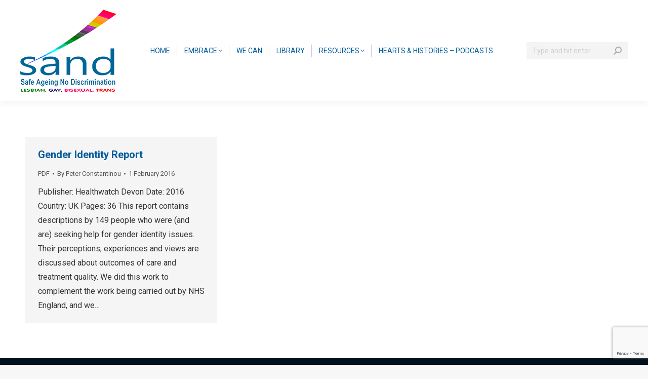

--- FILE ---
content_type: text/html; charset=UTF-8
request_url: https://www.lgbtsand.com/2016/02/01/
body_size: 12753
content:
<!DOCTYPE html>
<!--[if !(IE 6) | !(IE 7) | !(IE 8)  ]><!-->
<html lang="en-GB" class="no-js">
<!--<![endif]-->
<head>
	<meta charset="UTF-8" />
		<meta name="viewport" content="width=device-width, initial-scale=1, maximum-scale=1, user-scalable=0">
		<meta name="theme-color" content="#005c9c"/>	<link rel="profile" href="https://gmpg.org/xfn/11" />
	<title>1 February 2016 &#8211; Safe Ageing No Discrimination</title>
<meta name='robots' content='max-image-preview:large' />
	<style>img:is([sizes="auto" i], [sizes^="auto," i]) { contain-intrinsic-size: 3000px 1500px }</style>
	<link rel='dns-prefetch' href='//www.lgbtsand.com' />
<link rel='dns-prefetch' href='//ajax.googleapis.com' />
<link rel='dns-prefetch' href='//fonts.googleapis.com' />
<link rel="alternate" type="application/rss+xml" title="Safe Ageing No Discrimination &raquo; Feed" href="https://www.lgbtsand.com/feed/" />
<link rel="alternate" type="application/rss+xml" title="Safe Ageing No Discrimination &raquo; Comments Feed" href="https://www.lgbtsand.com/comments/feed/" />
<script>
window._wpemojiSettings = {"baseUrl":"https:\/\/s.w.org\/images\/core\/emoji\/16.0.1\/72x72\/","ext":".png","svgUrl":"https:\/\/s.w.org\/images\/core\/emoji\/16.0.1\/svg\/","svgExt":".svg","source":{"concatemoji":"https:\/\/www.lgbtsand.com\/admin\/wp-includes\/js\/wp-emoji-release.min.js?ver=6.8.2"}};
/*! This file is auto-generated */
!function(s,n){var o,i,e;function c(e){try{var t={supportTests:e,timestamp:(new Date).valueOf()};sessionStorage.setItem(o,JSON.stringify(t))}catch(e){}}function p(e,t,n){e.clearRect(0,0,e.canvas.width,e.canvas.height),e.fillText(t,0,0);var t=new Uint32Array(e.getImageData(0,0,e.canvas.width,e.canvas.height).data),a=(e.clearRect(0,0,e.canvas.width,e.canvas.height),e.fillText(n,0,0),new Uint32Array(e.getImageData(0,0,e.canvas.width,e.canvas.height).data));return t.every(function(e,t){return e===a[t]})}function u(e,t){e.clearRect(0,0,e.canvas.width,e.canvas.height),e.fillText(t,0,0);for(var n=e.getImageData(16,16,1,1),a=0;a<n.data.length;a++)if(0!==n.data[a])return!1;return!0}function f(e,t,n,a){switch(t){case"flag":return n(e,"\ud83c\udff3\ufe0f\u200d\u26a7\ufe0f","\ud83c\udff3\ufe0f\u200b\u26a7\ufe0f")?!1:!n(e,"\ud83c\udde8\ud83c\uddf6","\ud83c\udde8\u200b\ud83c\uddf6")&&!n(e,"\ud83c\udff4\udb40\udc67\udb40\udc62\udb40\udc65\udb40\udc6e\udb40\udc67\udb40\udc7f","\ud83c\udff4\u200b\udb40\udc67\u200b\udb40\udc62\u200b\udb40\udc65\u200b\udb40\udc6e\u200b\udb40\udc67\u200b\udb40\udc7f");case"emoji":return!a(e,"\ud83e\udedf")}return!1}function g(e,t,n,a){var r="undefined"!=typeof WorkerGlobalScope&&self instanceof WorkerGlobalScope?new OffscreenCanvas(300,150):s.createElement("canvas"),o=r.getContext("2d",{willReadFrequently:!0}),i=(o.textBaseline="top",o.font="600 32px Arial",{});return e.forEach(function(e){i[e]=t(o,e,n,a)}),i}function t(e){var t=s.createElement("script");t.src=e,t.defer=!0,s.head.appendChild(t)}"undefined"!=typeof Promise&&(o="wpEmojiSettingsSupports",i=["flag","emoji"],n.supports={everything:!0,everythingExceptFlag:!0},e=new Promise(function(e){s.addEventListener("DOMContentLoaded",e,{once:!0})}),new Promise(function(t){var n=function(){try{var e=JSON.parse(sessionStorage.getItem(o));if("object"==typeof e&&"number"==typeof e.timestamp&&(new Date).valueOf()<e.timestamp+604800&&"object"==typeof e.supportTests)return e.supportTests}catch(e){}return null}();if(!n){if("undefined"!=typeof Worker&&"undefined"!=typeof OffscreenCanvas&&"undefined"!=typeof URL&&URL.createObjectURL&&"undefined"!=typeof Blob)try{var e="postMessage("+g.toString()+"("+[JSON.stringify(i),f.toString(),p.toString(),u.toString()].join(",")+"));",a=new Blob([e],{type:"text/javascript"}),r=new Worker(URL.createObjectURL(a),{name:"wpTestEmojiSupports"});return void(r.onmessage=function(e){c(n=e.data),r.terminate(),t(n)})}catch(e){}c(n=g(i,f,p,u))}t(n)}).then(function(e){for(var t in e)n.supports[t]=e[t],n.supports.everything=n.supports.everything&&n.supports[t],"flag"!==t&&(n.supports.everythingExceptFlag=n.supports.everythingExceptFlag&&n.supports[t]);n.supports.everythingExceptFlag=n.supports.everythingExceptFlag&&!n.supports.flag,n.DOMReady=!1,n.readyCallback=function(){n.DOMReady=!0}}).then(function(){return e}).then(function(){var e;n.supports.everything||(n.readyCallback(),(e=n.source||{}).concatemoji?t(e.concatemoji):e.wpemoji&&e.twemoji&&(t(e.twemoji),t(e.wpemoji)))}))}((window,document),window._wpemojiSettings);
</script>
<style id='wp-emoji-styles-inline-css'>

	img.wp-smiley, img.emoji {
		display: inline !important;
		border: none !important;
		box-shadow: none !important;
		height: 1em !important;
		width: 1em !important;
		margin: 0 0.07em !important;
		vertical-align: -0.1em !important;
		background: none !important;
		padding: 0 !important;
	}
</style>
<link rel='stylesheet' id='wp-block-library-css' href='https://www.lgbtsand.com/admin/wp-includes/css/dist/block-library/style.min.css?ver=6.8.2' media='all' />
<style id='wp-block-library-theme-inline-css'>
.wp-block-audio :where(figcaption){color:#555;font-size:13px;text-align:center}.is-dark-theme .wp-block-audio :where(figcaption){color:#ffffffa6}.wp-block-audio{margin:0 0 1em}.wp-block-code{border:1px solid #ccc;border-radius:4px;font-family:Menlo,Consolas,monaco,monospace;padding:.8em 1em}.wp-block-embed :where(figcaption){color:#555;font-size:13px;text-align:center}.is-dark-theme .wp-block-embed :where(figcaption){color:#ffffffa6}.wp-block-embed{margin:0 0 1em}.blocks-gallery-caption{color:#555;font-size:13px;text-align:center}.is-dark-theme .blocks-gallery-caption{color:#ffffffa6}:root :where(.wp-block-image figcaption){color:#555;font-size:13px;text-align:center}.is-dark-theme :root :where(.wp-block-image figcaption){color:#ffffffa6}.wp-block-image{margin:0 0 1em}.wp-block-pullquote{border-bottom:4px solid;border-top:4px solid;color:currentColor;margin-bottom:1.75em}.wp-block-pullquote cite,.wp-block-pullquote footer,.wp-block-pullquote__citation{color:currentColor;font-size:.8125em;font-style:normal;text-transform:uppercase}.wp-block-quote{border-left:.25em solid;margin:0 0 1.75em;padding-left:1em}.wp-block-quote cite,.wp-block-quote footer{color:currentColor;font-size:.8125em;font-style:normal;position:relative}.wp-block-quote:where(.has-text-align-right){border-left:none;border-right:.25em solid;padding-left:0;padding-right:1em}.wp-block-quote:where(.has-text-align-center){border:none;padding-left:0}.wp-block-quote.is-large,.wp-block-quote.is-style-large,.wp-block-quote:where(.is-style-plain){border:none}.wp-block-search .wp-block-search__label{font-weight:700}.wp-block-search__button{border:1px solid #ccc;padding:.375em .625em}:where(.wp-block-group.has-background){padding:1.25em 2.375em}.wp-block-separator.has-css-opacity{opacity:.4}.wp-block-separator{border:none;border-bottom:2px solid;margin-left:auto;margin-right:auto}.wp-block-separator.has-alpha-channel-opacity{opacity:1}.wp-block-separator:not(.is-style-wide):not(.is-style-dots){width:100px}.wp-block-separator.has-background:not(.is-style-dots){border-bottom:none;height:1px}.wp-block-separator.has-background:not(.is-style-wide):not(.is-style-dots){height:2px}.wp-block-table{margin:0 0 1em}.wp-block-table td,.wp-block-table th{word-break:normal}.wp-block-table :where(figcaption){color:#555;font-size:13px;text-align:center}.is-dark-theme .wp-block-table :where(figcaption){color:#ffffffa6}.wp-block-video :where(figcaption){color:#555;font-size:13px;text-align:center}.is-dark-theme .wp-block-video :where(figcaption){color:#ffffffa6}.wp-block-video{margin:0 0 1em}:root :where(.wp-block-template-part.has-background){margin-bottom:0;margin-top:0;padding:1.25em 2.375em}
</style>
<style id='classic-theme-styles-inline-css'>
/*! This file is auto-generated */
.wp-block-button__link{color:#fff;background-color:#32373c;border-radius:9999px;box-shadow:none;text-decoration:none;padding:calc(.667em + 2px) calc(1.333em + 2px);font-size:1.125em}.wp-block-file__button{background:#32373c;color:#fff;text-decoration:none}
</style>
<style id='global-styles-inline-css'>
:root{--wp--preset--aspect-ratio--square: 1;--wp--preset--aspect-ratio--4-3: 4/3;--wp--preset--aspect-ratio--3-4: 3/4;--wp--preset--aspect-ratio--3-2: 3/2;--wp--preset--aspect-ratio--2-3: 2/3;--wp--preset--aspect-ratio--16-9: 16/9;--wp--preset--aspect-ratio--9-16: 9/16;--wp--preset--color--black: #000000;--wp--preset--color--cyan-bluish-gray: #abb8c3;--wp--preset--color--white: #FFF;--wp--preset--color--pale-pink: #f78da7;--wp--preset--color--vivid-red: #cf2e2e;--wp--preset--color--luminous-vivid-orange: #ff6900;--wp--preset--color--luminous-vivid-amber: #fcb900;--wp--preset--color--light-green-cyan: #7bdcb5;--wp--preset--color--vivid-green-cyan: #00d084;--wp--preset--color--pale-cyan-blue: #8ed1fc;--wp--preset--color--vivid-cyan-blue: #0693e3;--wp--preset--color--vivid-purple: #9b51e0;--wp--preset--color--accent: #005c9c;--wp--preset--color--dark-gray: #111;--wp--preset--color--light-gray: #767676;--wp--preset--gradient--vivid-cyan-blue-to-vivid-purple: linear-gradient(135deg,rgba(6,147,227,1) 0%,rgb(155,81,224) 100%);--wp--preset--gradient--light-green-cyan-to-vivid-green-cyan: linear-gradient(135deg,rgb(122,220,180) 0%,rgb(0,208,130) 100%);--wp--preset--gradient--luminous-vivid-amber-to-luminous-vivid-orange: linear-gradient(135deg,rgba(252,185,0,1) 0%,rgba(255,105,0,1) 100%);--wp--preset--gradient--luminous-vivid-orange-to-vivid-red: linear-gradient(135deg,rgba(255,105,0,1) 0%,rgb(207,46,46) 100%);--wp--preset--gradient--very-light-gray-to-cyan-bluish-gray: linear-gradient(135deg,rgb(238,238,238) 0%,rgb(169,184,195) 100%);--wp--preset--gradient--cool-to-warm-spectrum: linear-gradient(135deg,rgb(74,234,220) 0%,rgb(151,120,209) 20%,rgb(207,42,186) 40%,rgb(238,44,130) 60%,rgb(251,105,98) 80%,rgb(254,248,76) 100%);--wp--preset--gradient--blush-light-purple: linear-gradient(135deg,rgb(255,206,236) 0%,rgb(152,150,240) 100%);--wp--preset--gradient--blush-bordeaux: linear-gradient(135deg,rgb(254,205,165) 0%,rgb(254,45,45) 50%,rgb(107,0,62) 100%);--wp--preset--gradient--luminous-dusk: linear-gradient(135deg,rgb(255,203,112) 0%,rgb(199,81,192) 50%,rgb(65,88,208) 100%);--wp--preset--gradient--pale-ocean: linear-gradient(135deg,rgb(255,245,203) 0%,rgb(182,227,212) 50%,rgb(51,167,181) 100%);--wp--preset--gradient--electric-grass: linear-gradient(135deg,rgb(202,248,128) 0%,rgb(113,206,126) 100%);--wp--preset--gradient--midnight: linear-gradient(135deg,rgb(2,3,129) 0%,rgb(40,116,252) 100%);--wp--preset--font-size--small: 13px;--wp--preset--font-size--medium: 20px;--wp--preset--font-size--large: 36px;--wp--preset--font-size--x-large: 42px;--wp--preset--spacing--20: 0.44rem;--wp--preset--spacing--30: 0.67rem;--wp--preset--spacing--40: 1rem;--wp--preset--spacing--50: 1.5rem;--wp--preset--spacing--60: 2.25rem;--wp--preset--spacing--70: 3.38rem;--wp--preset--spacing--80: 5.06rem;--wp--preset--shadow--natural: 6px 6px 9px rgba(0, 0, 0, 0.2);--wp--preset--shadow--deep: 12px 12px 50px rgba(0, 0, 0, 0.4);--wp--preset--shadow--sharp: 6px 6px 0px rgba(0, 0, 0, 0.2);--wp--preset--shadow--outlined: 6px 6px 0px -3px rgba(255, 255, 255, 1), 6px 6px rgba(0, 0, 0, 1);--wp--preset--shadow--crisp: 6px 6px 0px rgba(0, 0, 0, 1);}:where(.is-layout-flex){gap: 0.5em;}:where(.is-layout-grid){gap: 0.5em;}body .is-layout-flex{display: flex;}.is-layout-flex{flex-wrap: wrap;align-items: center;}.is-layout-flex > :is(*, div){margin: 0;}body .is-layout-grid{display: grid;}.is-layout-grid > :is(*, div){margin: 0;}:where(.wp-block-columns.is-layout-flex){gap: 2em;}:where(.wp-block-columns.is-layout-grid){gap: 2em;}:where(.wp-block-post-template.is-layout-flex){gap: 1.25em;}:where(.wp-block-post-template.is-layout-grid){gap: 1.25em;}.has-black-color{color: var(--wp--preset--color--black) !important;}.has-cyan-bluish-gray-color{color: var(--wp--preset--color--cyan-bluish-gray) !important;}.has-white-color{color: var(--wp--preset--color--white) !important;}.has-pale-pink-color{color: var(--wp--preset--color--pale-pink) !important;}.has-vivid-red-color{color: var(--wp--preset--color--vivid-red) !important;}.has-luminous-vivid-orange-color{color: var(--wp--preset--color--luminous-vivid-orange) !important;}.has-luminous-vivid-amber-color{color: var(--wp--preset--color--luminous-vivid-amber) !important;}.has-light-green-cyan-color{color: var(--wp--preset--color--light-green-cyan) !important;}.has-vivid-green-cyan-color{color: var(--wp--preset--color--vivid-green-cyan) !important;}.has-pale-cyan-blue-color{color: var(--wp--preset--color--pale-cyan-blue) !important;}.has-vivid-cyan-blue-color{color: var(--wp--preset--color--vivid-cyan-blue) !important;}.has-vivid-purple-color{color: var(--wp--preset--color--vivid-purple) !important;}.has-black-background-color{background-color: var(--wp--preset--color--black) !important;}.has-cyan-bluish-gray-background-color{background-color: var(--wp--preset--color--cyan-bluish-gray) !important;}.has-white-background-color{background-color: var(--wp--preset--color--white) !important;}.has-pale-pink-background-color{background-color: var(--wp--preset--color--pale-pink) !important;}.has-vivid-red-background-color{background-color: var(--wp--preset--color--vivid-red) !important;}.has-luminous-vivid-orange-background-color{background-color: var(--wp--preset--color--luminous-vivid-orange) !important;}.has-luminous-vivid-amber-background-color{background-color: var(--wp--preset--color--luminous-vivid-amber) !important;}.has-light-green-cyan-background-color{background-color: var(--wp--preset--color--light-green-cyan) !important;}.has-vivid-green-cyan-background-color{background-color: var(--wp--preset--color--vivid-green-cyan) !important;}.has-pale-cyan-blue-background-color{background-color: var(--wp--preset--color--pale-cyan-blue) !important;}.has-vivid-cyan-blue-background-color{background-color: var(--wp--preset--color--vivid-cyan-blue) !important;}.has-vivid-purple-background-color{background-color: var(--wp--preset--color--vivid-purple) !important;}.has-black-border-color{border-color: var(--wp--preset--color--black) !important;}.has-cyan-bluish-gray-border-color{border-color: var(--wp--preset--color--cyan-bluish-gray) !important;}.has-white-border-color{border-color: var(--wp--preset--color--white) !important;}.has-pale-pink-border-color{border-color: var(--wp--preset--color--pale-pink) !important;}.has-vivid-red-border-color{border-color: var(--wp--preset--color--vivid-red) !important;}.has-luminous-vivid-orange-border-color{border-color: var(--wp--preset--color--luminous-vivid-orange) !important;}.has-luminous-vivid-amber-border-color{border-color: var(--wp--preset--color--luminous-vivid-amber) !important;}.has-light-green-cyan-border-color{border-color: var(--wp--preset--color--light-green-cyan) !important;}.has-vivid-green-cyan-border-color{border-color: var(--wp--preset--color--vivid-green-cyan) !important;}.has-pale-cyan-blue-border-color{border-color: var(--wp--preset--color--pale-cyan-blue) !important;}.has-vivid-cyan-blue-border-color{border-color: var(--wp--preset--color--vivid-cyan-blue) !important;}.has-vivid-purple-border-color{border-color: var(--wp--preset--color--vivid-purple) !important;}.has-vivid-cyan-blue-to-vivid-purple-gradient-background{background: var(--wp--preset--gradient--vivid-cyan-blue-to-vivid-purple) !important;}.has-light-green-cyan-to-vivid-green-cyan-gradient-background{background: var(--wp--preset--gradient--light-green-cyan-to-vivid-green-cyan) !important;}.has-luminous-vivid-amber-to-luminous-vivid-orange-gradient-background{background: var(--wp--preset--gradient--luminous-vivid-amber-to-luminous-vivid-orange) !important;}.has-luminous-vivid-orange-to-vivid-red-gradient-background{background: var(--wp--preset--gradient--luminous-vivid-orange-to-vivid-red) !important;}.has-very-light-gray-to-cyan-bluish-gray-gradient-background{background: var(--wp--preset--gradient--very-light-gray-to-cyan-bluish-gray) !important;}.has-cool-to-warm-spectrum-gradient-background{background: var(--wp--preset--gradient--cool-to-warm-spectrum) !important;}.has-blush-light-purple-gradient-background{background: var(--wp--preset--gradient--blush-light-purple) !important;}.has-blush-bordeaux-gradient-background{background: var(--wp--preset--gradient--blush-bordeaux) !important;}.has-luminous-dusk-gradient-background{background: var(--wp--preset--gradient--luminous-dusk) !important;}.has-pale-ocean-gradient-background{background: var(--wp--preset--gradient--pale-ocean) !important;}.has-electric-grass-gradient-background{background: var(--wp--preset--gradient--electric-grass) !important;}.has-midnight-gradient-background{background: var(--wp--preset--gradient--midnight) !important;}.has-small-font-size{font-size: var(--wp--preset--font-size--small) !important;}.has-medium-font-size{font-size: var(--wp--preset--font-size--medium) !important;}.has-large-font-size{font-size: var(--wp--preset--font-size--large) !important;}.has-x-large-font-size{font-size: var(--wp--preset--font-size--x-large) !important;}
:where(.wp-block-post-template.is-layout-flex){gap: 1.25em;}:where(.wp-block-post-template.is-layout-grid){gap: 1.25em;}
:where(.wp-block-columns.is-layout-flex){gap: 2em;}:where(.wp-block-columns.is-layout-grid){gap: 2em;}
:root :where(.wp-block-pullquote){font-size: 1.5em;line-height: 1.6;}
</style>
<link rel='stylesheet' id='contact-form-7-css' href='https://www.lgbtsand.com/sites/sand/wp-content/plugins/contact-form-7/includes/css/styles.css?ver=6.1' media='all' />
<link rel='stylesheet' id='jquery-ui-style-css' href='https://ajax.googleapis.com/ajax/libs/jqueryui/1.11.4/themes/ui-darkness/jquery-ui.css?ver=1.11.4' media='all' />
<link rel='stylesheet' id='the7-font-css' href='https://www.lgbtsand.com/sites/sand/wp-content/themes/dt-the7/fonts/icomoon-the7-font/icomoon-the7-font.min.css?ver=12.6.0' media='all' />
<style id='akismet-widget-style-inline-css'>

			.a-stats {
				--akismet-color-mid-green: #357b49;
				--akismet-color-white: #fff;
				--akismet-color-light-grey: #f6f7f7;

				max-width: 350px;
				width: auto;
			}

			.a-stats * {
				all: unset;
				box-sizing: border-box;
			}

			.a-stats strong {
				font-weight: 600;
			}

			.a-stats a.a-stats__link,
			.a-stats a.a-stats__link:visited,
			.a-stats a.a-stats__link:active {
				background: var(--akismet-color-mid-green);
				border: none;
				box-shadow: none;
				border-radius: 8px;
				color: var(--akismet-color-white);
				cursor: pointer;
				display: block;
				font-family: -apple-system, BlinkMacSystemFont, 'Segoe UI', 'Roboto', 'Oxygen-Sans', 'Ubuntu', 'Cantarell', 'Helvetica Neue', sans-serif;
				font-weight: 500;
				padding: 12px;
				text-align: center;
				text-decoration: none;
				transition: all 0.2s ease;
			}

			/* Extra specificity to deal with TwentyTwentyOne focus style */
			.widget .a-stats a.a-stats__link:focus {
				background: var(--akismet-color-mid-green);
				color: var(--akismet-color-white);
				text-decoration: none;
			}

			.a-stats a.a-stats__link:hover {
				filter: brightness(110%);
				box-shadow: 0 4px 12px rgba(0, 0, 0, 0.06), 0 0 2px rgba(0, 0, 0, 0.16);
			}

			.a-stats .count {
				color: var(--akismet-color-white);
				display: block;
				font-size: 1.5em;
				line-height: 1.4;
				padding: 0 13px;
				white-space: nowrap;
			}
		
</style>
<link rel='stylesheet' id='js_composer_front-css' href='https://www.lgbtsand.com/sites/sand/wp-content/plugins/js_composer/assets/css/js_composer.min.css?ver=8.5' media='all' />
<link rel='stylesheet' id='dt-web-fonts-css' href='https://fonts.googleapis.com/css?family=Roboto:400,500,600,700' media='all' />
<link rel='stylesheet' id='dt-main-css' href='https://www.lgbtsand.com/sites/sand/wp-content/themes/dt-the7/css/main.min.css?ver=12.6.0' media='all' />
<style id='dt-main-inline-css'>
body #load {
  display: block;
  height: 100%;
  overflow: hidden;
  position: fixed;
  width: 100%;
  z-index: 9901;
  opacity: 1;
  visibility: visible;
  transition: all .35s ease-out;
}
.load-wrap {
  width: 100%;
  height: 100%;
  background-position: center center;
  background-repeat: no-repeat;
  text-align: center;
  display: -ms-flexbox;
  display: -ms-flex;
  display: flex;
  -ms-align-items: center;
  -ms-flex-align: center;
  align-items: center;
  -ms-flex-flow: column wrap;
  flex-flow: column wrap;
  -ms-flex-pack: center;
  -ms-justify-content: center;
  justify-content: center;
}
.load-wrap > svg {
  position: absolute;
  top: 50%;
  left: 50%;
  transform: translate(-50%,-50%);
}
#load {
  background: var(--the7-elementor-beautiful-loading-bg,#ffffff);
  --the7-beautiful-spinner-color2: var(--the7-beautiful-spinner-color,rgba(51,51,51,0.25));
}

</style>
<link rel='stylesheet' id='the7-custom-scrollbar-css' href='https://www.lgbtsand.com/sites/sand/wp-content/themes/dt-the7/lib/custom-scrollbar/custom-scrollbar.min.css?ver=12.6.0' media='all' />
<link rel='stylesheet' id='the7-wpbakery-css' href='https://www.lgbtsand.com/sites/sand/wp-content/themes/dt-the7/css/wpbakery.min.css?ver=12.6.0' media='all' />
<link rel='stylesheet' id='the7-css-vars-css' href='https://www.lgbtsand.com/sites/sand/wp-content/uploads/the7-css/css-vars.css?ver=7282eda49de8' media='all' />
<link rel='stylesheet' id='dt-custom-css' href='https://www.lgbtsand.com/sites/sand/wp-content/uploads/the7-css/custom.css?ver=7282eda49de8' media='all' />
<link rel='stylesheet' id='dt-media-css' href='https://www.lgbtsand.com/sites/sand/wp-content/uploads/the7-css/media.css?ver=7282eda49de8' media='all' />
<link rel='stylesheet' id='the7-mega-menu-css' href='https://www.lgbtsand.com/sites/sand/wp-content/uploads/the7-css/mega-menu.css?ver=7282eda49de8' media='all' />
<link rel='stylesheet' id='style-css' href='https://www.lgbtsand.com/sites/sand/wp-content/themes/dt-the7/style.css?ver=12.6.0' media='all' />
<script src="https://www.lgbtsand.com/admin/wp-includes/js/jquery/jquery.min.js?ver=3.7.1" id="jquery-core-js"></script>
<script src="https://www.lgbtsand.com/admin/wp-includes/js/jquery/jquery-migrate.min.js?ver=3.4.1" id="jquery-migrate-js"></script>
<script id="dt-above-fold-js-extra">
var dtLocal = {"themeUrl":"https:\/\/www.lgbtsand.com\/sites\/sand\/wp-content\/themes\/dt-the7","passText":"To view this protected post, enter the password below:","moreButtonText":{"loading":"Loading...","loadMore":"Load more"},"postID":"3447","ajaxurl":"https:\/\/www.lgbtsand.com\/admin\/wp-admin\/admin-ajax.php","REST":{"baseUrl":"https:\/\/www.lgbtsand.com\/wp-json\/the7\/v1","endpoints":{"sendMail":"\/send-mail"}},"contactMessages":{"required":"One or more fields have an error. Please check and try again.","terms":"Please accept the privacy policy.","fillTheCaptchaError":"Please, fill the captcha."},"captchaSiteKey":"","ajaxNonce":"43d938bfe6","pageData":{"type":"archive","template":"archive","layout":"masonry"},"themeSettings":{"smoothScroll":"off","lazyLoading":false,"desktopHeader":{"height":200},"ToggleCaptionEnabled":"disabled","ToggleCaption":"Navigation","floatingHeader":{"showAfter":94,"showMenu":true,"height":80,"logo":{"showLogo":true,"html":"<img class=\" preload-me\" src=\"https:\/\/psycle-wordpress.s3.eu-west-2.amazonaws.com\/sand\/production\/2020\/11\/sand-header-landscape-logo.png\" srcset=\"https:\/\/psycle-wordpress.s3.eu-west-2.amazonaws.com\/sand\/production\/2020\/11\/sand-header-landscape-logo.png 190w, https:\/\/psycle-wordpress.s3.eu-west-2.amazonaws.com\/sand\/production\/2020\/11\/sand-header-landscape-logo-x2.png 400w\" width=\"190\" height=\"39\"   sizes=\"190px\" alt=\"Safe Ageing No Discrimination\" \/>","url":"https:\/\/www.lgbtsand.com\/"}},"topLine":{"floatingTopLine":{"logo":{"showLogo":false,"html":""}}},"mobileHeader":{"firstSwitchPoint":992,"secondSwitchPoint":778,"firstSwitchPointHeight":70,"secondSwitchPointHeight":70,"mobileToggleCaptionEnabled":"disabled","mobileToggleCaption":"Menu"},"stickyMobileHeaderFirstSwitch":{"logo":{"html":"<img class=\" preload-me\" src=\"https:\/\/psycle-wordpress.s3.eu-west-2.amazonaws.com\/sand\/production\/2020\/11\/sand-header-landscape-logo.png\" srcset=\"https:\/\/psycle-wordpress.s3.eu-west-2.amazonaws.com\/sand\/production\/2020\/11\/sand-header-landscape-logo.png 190w, https:\/\/psycle-wordpress.s3.eu-west-2.amazonaws.com\/sand\/production\/2020\/11\/sand-header-landscape-logo-x2.png 400w\" width=\"190\" height=\"39\"   sizes=\"190px\" alt=\"Safe Ageing No Discrimination\" \/>"}},"stickyMobileHeaderSecondSwitch":{"logo":{"html":"<img class=\" preload-me\" src=\"https:\/\/psycle-wordpress.s3.eu-west-2.amazonaws.com\/sand\/production\/2020\/11\/sand-header-landscape-logo.png\" srcset=\"https:\/\/psycle-wordpress.s3.eu-west-2.amazonaws.com\/sand\/production\/2020\/11\/sand-header-landscape-logo.png 190w, https:\/\/psycle-wordpress.s3.eu-west-2.amazonaws.com\/sand\/production\/2020\/11\/sand-header-landscape-logo-x2.png 400w\" width=\"190\" height=\"39\"   sizes=\"190px\" alt=\"Safe Ageing No Discrimination\" \/>"}},"sidebar":{"switchPoint":992},"boxedWidth":"1280px"},"VCMobileScreenWidth":"768"};
var dtShare = {"shareButtonText":{"facebook":"Share on Facebook","twitter":"Share on X","pinterest":"Pin it","linkedin":"Share on Linkedin","whatsapp":"Share on Whatsapp"},"overlayOpacity":"85"};
</script>
<script src="https://www.lgbtsand.com/sites/sand/wp-content/themes/dt-the7/js/above-the-fold.min.js?ver=12.6.0" id="dt-above-fold-js"></script>
<script></script><link rel="https://api.w.org/" href="https://www.lgbtsand.com/wp-json/" /><link rel="EditURI" type="application/rsd+xml" title="RSD" href="https://www.lgbtsand.com/admin/xmlrpc.php?rsd" />
<meta name="generator" content="WordPress 6.8.2" />
<!-- Google tag (gtag.js) -->
<script async src="https://www.googletagmanager.com/gtag/js?id=G-SY3TC71V5E"></script>
<script>
  window.dataLayer = window.dataLayer || [];
  function gtag(){dataLayer.push(arguments);}
  gtag('js', new Date());

  gtag('config', 'G-SY3TC71V5E');
</script><style>.recentcomments a{display:inline !important;padding:0 !important;margin:0 !important;}</style><meta name="generator" content="Powered by WPBakery Page Builder - drag and drop page builder for WordPress."/>
<script type="text/javascript" id="the7-loader-script">
document.addEventListener("DOMContentLoaded", function(event) {
	var load = document.getElementById("load");
	if(!load.classList.contains('loader-removed')){
		var removeLoading = setTimeout(function() {
			load.className += " loader-removed";
		}, 300);
	}
});
</script>
		<link rel="icon" href="https://www.lgbtsand.com/admin/wp-content/uploads/2021/04/favicon-16x16-1.png" type="image/png" sizes="16x16"/><link rel="icon" href="https://www.lgbtsand.com/admin/wp-content/uploads/2021/04/favicon-32x32-1.png" type="image/png" sizes="32x32"/>		<style id="wp-custom-css">
			/* HERO IMAGES */

.fancy-title-head.hgroup {
  padding: 20px 0;
  overflow: visible;
  position: relative;
}

.fancy-title-head.hgroup,
.fancy-title-head.hgroup::before,
.fancy-title-head.hgroup::after {
	background: rgba(0, 92, 156, .7);
}

.fancy-title-head.hgroup > h1 > span {
	color: #fff !important;
}

.fancy-title-head::before,
.fancy-title-head::after {
	content: "";
  width: 100vw;
  height: 100%;
  position: absolute;
  top: 0;
	background: rgba(0, 92, 156, .7);
}

.fancy-title-head::before {
	left: -100vw;
}

.fancy-title-head::after {
	right: -100vw;
}

/* CARDS */
.vc-hoverbox-inner {
	min-height: 350px !important
}

/* EMBRACE */

.embrace .fancy-title-head.hgroup,
.embrace .fancy-title-head.hgroup::before,
.embrace .fancy-title-head.hgroup::after {
	background: rgba(1, 84, 71, .7);
}

.embrace .content h1,
.embrace .content h2,
.embrace .content h3,
.embrace .content h4,
.embrace .content h5,
.embrace .content h6
{
	color: #015447;
}

.embrace .vc_separator.vc_sep_color_purple .vc_sep_line,
.embrace .list-divider li{
  border-color: #015447;
}

.embrace .arrows-bg-on.owl-carousel .owl-nav a::before,
.embrace .wpcf7-form input[type="submit"],
.embrace .standard-number-list li:before, .embrace .standard-arrow li:before
{
    background: #015447;
}

.embrace .arrows-bg-on.owl-carousel .owl-nav a::after,
.embrace .wpcf7-form input[type="submit"]:hover
{
    background: #01332b !important;
}

/* GRAINS-OF-SAND */

.grains-of-sand .fancy-title-head.hgroup,
.grains-of-sand .fancy-title-head.hgroup::before,
.grains-of-sand .fancy-title-head.hgroup::after {
	background: rgba(234, 217, 24, .7);
}

.grains-of-sand .content h1,
.grains-of-sand .content h2,
.grains-of-sand .content h3,
.grains-of-sand .content h4,
.grains-of-sand .content h5,
.grains-of-sand .content h6 {
	color: #EAD918;
}

.grains-of-sand .vc_separator.vc_sep_color_purple .vc_sep_line,
.grains-of-sand .list-divider li {
  border-color: #EAD918;
}

.grains-of-sand .arrows-bg-on.owl-carousel .owl-nav a::before,
.grains-of-sand .wpcf7-form input[type="submit"],
.grains-of-sand .standard-number-list li:before, .grains-of-sand .standard-arrow li:before
{
    background: #EAD918;
}

.grains-of-sand .arrows-bg-on.owl-carousel .owl-nav a::after,
.grains-of-sand .wpcf7-form input[type="submit"]:hover
{
    background: #baad13 !important;
}

/* SPIC */

.spic .fancy-title-head.hgroup,
.spic .fancy-title-head.hgroup::before,
.spic .fancy-title-head.hgroup::after {
	background: rgba(157, 24, 164, .7);
}

.spic .content h1,
.spic .content h2,
.spic .content h3,
.spic .content h4,
.spic .content h5,
.spic .content h6 {
	color: #9D18A4;
}

.spic .vc_separator.vc_sep_color_purple .vc_sep_line,
.spic .list-divider li {
  border-color: #9D18A4;
}

.spic .arrows-bg-on.owl-carousel .owl-nav a::before,
.spic .wpcf7-form input[type="submit"],
.spic .standard-number-list li:before, .spic .standard-arrow li:before
{
    background: #9D18A4;
}

.spic .arrows-bg-on.owl-carousel .owl-nav a::after,
.spic .wpcf7-form input[type="submit"]:hover
{
    background: #78117d !important;
}

/* STARS */

.stars .fancy-title-head.hgroup,
.stars .fancy-title-head.hgroup::before,
.stars .fancy-title-head.hgroup::after {
	background: rgba(146, 188, 0, .7);
}

.stars .content h1,
.stars .content h2,
.stars .content h3,
.stars .content h4,
.stars .content h5,
.stars .content h6
{
	color: #92bc00;
}

.stars .vc_separator.vc_sep_color_purple .vc_sep_line,
.stars .list-divider li {
  border-color: #92bc00;
}

.stars .arrows-bg-on.owl-carousel .owl-nav a::before,
.stars .wpcf7-form input[type="submit"],
.stars .standard-number-list li:before, .stars .standard-arrow li:before
{
    background: #92bc00;
}

.stars .arrows-bg-on.owl-carousel .owl-nav a::after,
.stars .wpcf7-form input[type="submit"]:hover
{
    background: #607a00 !important;
}

/* REACH */

.reach .fancy-title-head.hgroup,
.reach .fancy-title-head.hgroup::before,
.reach .fancy-title-head.hgroup::after {
	background: rgba(202, 39, 02, .7);
}

.reach .content h1,
.reach .content h2,
.reach .content h3,
.reach .content h4,
.reach .content h5,
.reach .content h6
{
	color: #ca2702;
}

.reach .vc_separator.vc_sep_color_purple .vc_sep_line,
.reach .list-divider li {
  border-color: #ca2702;
}

.reach .arrows-bg-on.owl-carousel .owl-nav a::before,
.reach .wpcf7-form input[type="submit"],
.reach .standard-number-list li:before, .reach .standard-arrow li:before
{
    background: #ca2702;
}

.reach .arrows-bg-on.owl-carousel .owl-nav a::after,
.reach .wpcf7-form input[type="submit"]:hover
{
    background: #a21f02 !important;
}

/* HISTORY */

.history .fancy-title-head.hgroup,
.history .fancy-title-head.hgroup::before,
.history .fancy-title-head.hgroup::after {
	background: rgba(157, 24, 164, .7);
}

.history .content h1,
.history .content h2,
.history .content h3,
.history .content h4,
.history .content h5,
.history .content h6
{
	color: #9D18A4;
}

.history .vc_separator.vc_sep_color_purple .vc_sep_line,
.history .list-divider li{
  border-color: #9D18A4;
}

.history .arrows-bg-on.owl-carousel .owl-nav a::before,
.history .wpcf7-form input[type="submit"],
.history .standard-number-list li:before, .history .standard-arrow li:before
{
    background: #9D18A4;
}

.history .arrows-bg-on.owl-carousel .owl-nav a::after,
.history .wpcf7-form input[type="submit"]:hover
{
    background: #78117d !important;
}

/* FOOTER */

@media screen and (min-width: 992px) {
	.footer section:last-child {
		text-align: right
	}
}

.twitter-logo,
.facebook-logo {
	border: 1px solid rgba(255,255,255,.25);
	width: 30px;
	height: 30px;
	border-radius: 100%;
	display: inline-block;
	position: relative;
	margin-left: 10px;
	-webkit-transition: background-color .5s ease-out;
  -moz-transition: background-color .25s ease-out;
  -o-transition: background-color .25s ease-out;
  transition: background-color .25s ease-out;
}

.twitter-logo:hover,
.facebook-logo:hover {
	background: rgba(255,255,255,.25);
}

.twitter-logo::before,
.facebook-logo::before{
	font-family: icomoon-the7-font;
  speak: none;
  font-style: normal;
  font-weight: 400;
  font-variant: normal;
	color: #fff;
	font-size: 20px;
	transform: translate(-50%, -50%);
	left: 50%;
	top: 50%;
	position: absolute;
}

.twitter-logo::before {
	content: "\f127";
}

.facebook-logo::before {
	content: "\f106";
}

		</style>
		<noscript><style> .wpb_animate_when_almost_visible { opacity: 1; }</style></noscript><style id='the7-custom-inline-css' type='text/css'>
.sub-nav .menu-item i.fa,
.sub-nav .menu-item i.fas,
.sub-nav .menu-item i.far,
.sub-nav .menu-item i.fab {
	text-align: center;
	width: 1.25em;
}
</style>
</head>
<body id="the7-body" class="archive date wp-embed-responsive wp-theme-dt-the7 layout-masonry description-under-image dt-responsive-on right-mobile-menu-close-icon ouside-menu-close-icon mobile-hamburger-close-bg-enable mobile-hamburger-close-bg-hover-enable  fade-medium-mobile-menu-close-icon fade-medium-menu-close-icon srcset-enabled btn-flat custom-btn-color custom-btn-hover-color phantom-sticky phantom-shadow-decoration phantom-custom-logo-on sticky-mobile-header top-header first-switch-logo-left first-switch-menu-right second-switch-logo-left second-switch-menu-right right-mobile-menu layzr-loading-on popup-message-style the7-ver-12.6.0 wpb-js-composer js-comp-ver-8.5 vc_responsive">
<!-- The7 12.6.0 -->
<div id="load" class="spinner-loader">
	<div class="load-wrap"><style type="text/css">
    [class*="the7-spinner-animate-"]{
        animation: spinner-animation 1s cubic-bezier(1,1,1,1) infinite;
        x:46.5px;
        y:40px;
        width:7px;
        height:20px;
        fill:var(--the7-beautiful-spinner-color2);
        opacity: 0.2;
    }
    .the7-spinner-animate-2{
        animation-delay: 0.083s;
    }
    .the7-spinner-animate-3{
        animation-delay: 0.166s;
    }
    .the7-spinner-animate-4{
         animation-delay: 0.25s;
    }
    .the7-spinner-animate-5{
         animation-delay: 0.33s;
    }
    .the7-spinner-animate-6{
         animation-delay: 0.416s;
    }
    .the7-spinner-animate-7{
         animation-delay: 0.5s;
    }
    .the7-spinner-animate-8{
         animation-delay: 0.58s;
    }
    .the7-spinner-animate-9{
         animation-delay: 0.666s;
    }
    .the7-spinner-animate-10{
         animation-delay: 0.75s;
    }
    .the7-spinner-animate-11{
        animation-delay: 0.83s;
    }
    .the7-spinner-animate-12{
        animation-delay: 0.916s;
    }
    @keyframes spinner-animation{
        from {
            opacity: 1;
        }
        to{
            opacity: 0;
        }
    }
</style>
<svg width="75px" height="75px" xmlns="http://www.w3.org/2000/svg" viewBox="0 0 100 100" preserveAspectRatio="xMidYMid">
	<rect class="the7-spinner-animate-1" rx="5" ry="5" transform="rotate(0 50 50) translate(0 -30)"></rect>
	<rect class="the7-spinner-animate-2" rx="5" ry="5" transform="rotate(30 50 50) translate(0 -30)"></rect>
	<rect class="the7-spinner-animate-3" rx="5" ry="5" transform="rotate(60 50 50) translate(0 -30)"></rect>
	<rect class="the7-spinner-animate-4" rx="5" ry="5" transform="rotate(90 50 50) translate(0 -30)"></rect>
	<rect class="the7-spinner-animate-5" rx="5" ry="5" transform="rotate(120 50 50) translate(0 -30)"></rect>
	<rect class="the7-spinner-animate-6" rx="5" ry="5" transform="rotate(150 50 50) translate(0 -30)"></rect>
	<rect class="the7-spinner-animate-7" rx="5" ry="5" transform="rotate(180 50 50) translate(0 -30)"></rect>
	<rect class="the7-spinner-animate-8" rx="5" ry="5" transform="rotate(210 50 50) translate(0 -30)"></rect>
	<rect class="the7-spinner-animate-9" rx="5" ry="5" transform="rotate(240 50 50) translate(0 -30)"></rect>
	<rect class="the7-spinner-animate-10" rx="5" ry="5" transform="rotate(270 50 50) translate(0 -30)"></rect>
	<rect class="the7-spinner-animate-11" rx="5" ry="5" transform="rotate(300 50 50) translate(0 -30)"></rect>
	<rect class="the7-spinner-animate-12" rx="5" ry="5" transform="rotate(330 50 50) translate(0 -30)"></rect>
</svg></div>
</div>
<div id="page" >
	<a class="skip-link screen-reader-text" href="#content">Skip to content</a>

<div class="masthead inline-header center widgets dividers shadow-decoration shadow-mobile-header-decoration small-mobile-menu-icon dt-parent-menu-clickable show-sub-menu-on-hover show-device-logo show-mobile-logo"  role="banner">

	<div class="top-bar full-width-line top-bar-empty top-bar-line-hide">
	<div class="top-bar-bg" ></div>
	<div class="mini-widgets left-widgets"></div><div class="mini-widgets right-widgets"></div></div>

	<header class="header-bar">

		<div class="branding">
	<div id="site-title" class="assistive-text">Safe Ageing No Discrimination</div>
	<div id="site-description" class="assistive-text">Embrace a Culture of Inclusion in Shropshire, Telford &amp; Wrekin</div>
	<a class="" href="https://www.lgbtsand.com/"><img class=" preload-me" src="https://psycle-wordpress.s3.eu-west-2.amazonaws.com/sand/production/2020/11/sand-header-logo.png" srcset="https://psycle-wordpress.s3.eu-west-2.amazonaws.com/sand/production/2020/11/sand-header-logo.png 190w, https://psycle-wordpress.s3.eu-west-2.amazonaws.com/sand/production/2020/11/sand-header-logo-x2.png 400w" width="190" height="163"   sizes="190px" alt="Safe Ageing No Discrimination" /><img class="mobile-logo preload-me" src="https://psycle-wordpress.s3.eu-west-2.amazonaws.com/sand/production/2020/11/sand-header-landscape-logo.png" srcset="https://psycle-wordpress.s3.eu-west-2.amazonaws.com/sand/production/2020/11/sand-header-landscape-logo.png 190w, https://psycle-wordpress.s3.eu-west-2.amazonaws.com/sand/production/2020/11/sand-header-landscape-logo-x2.png 400w" width="190" height="39"   sizes="190px" alt="Safe Ageing No Discrimination" /></a></div>

		<ul id="primary-menu" class="main-nav underline-decoration from-centre-line level-arrows-on"><li class="menu-item menu-item-type-post_type menu-item-object-page menu-item-home menu-item-57 first depth-0"><a href='https://www.lgbtsand.com/' data-level='1'><span class="menu-item-text"><span class="menu-text">Home</span></span></a></li> <li class="menu-item menu-item-type-post_type menu-item-object-page menu-item-has-children menu-item-53 has-children depth-0"><a href='https://www.lgbtsand.com/projects/embrace/' data-level='1'><span class="menu-item-text"><span class="menu-text">Embrace</span></span></a><ul class="sub-nav hover-style-bg level-arrows-on"><li class="menu-item menu-item-type-post_type menu-item-object-page menu-item-8934 first depth-1"><a href='https://www.lgbtsand.com/covenant/' data-level='2'><span class="menu-item-text"><span class="menu-text">The EMBRACE Covenant</span></span></a></li> <li class="menu-item menu-item-type-post_type menu-item-object-page menu-item-7767 depth-1"><a href='https://www.lgbtsand.com/organisations/' data-level='2'><span class="menu-item-text"><span class="menu-text">Signed up to The Covenant are …</span></span></a></li> <li class="menu-item menu-item-type-post_type menu-item-object-page menu-item-7259 depth-1"><a href='https://www.lgbtsand.com/small-steps-big-difference/' data-level='2'><span class="menu-item-text"><span class="menu-text">Small Steps Big Difference</span></span></a></li> </ul></li> <li class="menu-item menu-item-type-post_type menu-item-object-page menu-item-5655 depth-0"><a href='https://www.lgbtsand.com/we-can/' data-level='1'><span class="menu-item-text"><span class="menu-text">We Can</span></span></a></li> <li class="menu-item menu-item-type-post_type menu-item-object-page menu-item-58 depth-0"><a href='https://www.lgbtsand.com/library/' data-level='1'><span class="menu-item-text"><span class="menu-text">Library</span></span></a></li> <li class="menu-item menu-item-type-post_type menu-item-object-page menu-item-has-children menu-item-8276 has-children depth-0"><a href='https://www.lgbtsand.com/resources/' data-level='1'><span class="menu-item-text"><span class="menu-text">Resources</span></span></a><ul class="sub-nav hover-style-bg level-arrows-on"><li class="menu-item menu-item-type-post_type menu-item-object-page menu-item-8385 first depth-1"><a href='https://www.lgbtsand.com/beginners/' data-level='2'><span class="menu-item-text"><span class="menu-text">Beginners</span></span></a></li> <li class="menu-item menu-item-type-post_type menu-item-object-page menu-item-8384 depth-1"><a href='https://www.lgbtsand.com/intermediate/' data-level='2'><span class="menu-item-text"><span class="menu-text">Intermediate</span></span></a></li> <li class="menu-item menu-item-type-post_type menu-item-object-page menu-item-8383 depth-1"><a href='https://www.lgbtsand.com/advanced/' data-level='2'><span class="menu-item-text"><span class="menu-text">Advanced</span></span></a></li> <li class="menu-item menu-item-type-post_type menu-item-object-page menu-item-8969 depth-1"><a href='https://www.lgbtsand.com/primary-care-networks/' data-level='2'><span class="menu-item-text"><span class="menu-text">Primary Care Networks</span></span></a></li> </ul></li> <li class="menu-item menu-item-type-post_type menu-item-object-page menu-item-8827 last depth-0"><a href='https://www.lgbtsand.com/hearts-histories/' data-level='1'><span class="menu-item-text"><span class="menu-text">Hearts &#038; Histories – Podcasts</span></span></a></li> </ul>
		<div class="mini-widgets"><div class="mini-search show-on-desktop near-logo-first-switch near-logo-second-switch animate-search-width custom-icon"><form class="searchform mini-widget-searchform" role="search" method="get" action="https://www.lgbtsand.com/">

	<div class="screen-reader-text">Search:</div>

	
		<input type="text" aria-label="Search" class="field searchform-s" name="s" value="" placeholder="Type and hit enter …" title="Search form"/>
		<a href="" class="search-icon"><i class="the7-mw-icon-search-bold"></i></a>

			<input type="submit" class="assistive-text searchsubmit" value="Go!"/>
</form>
</div></div>
	</header>

</div>
<div role="navigation" aria-label="Main Menu" class="dt-mobile-header mobile-menu-show-divider">
	<div class="dt-close-mobile-menu-icon" aria-label="Close" role="button" tabindex="0"><div class="close-line-wrap"><span class="close-line"></span><span class="close-line"></span><span class="close-line"></span></div></div>	<ul id="mobile-menu" class="mobile-main-nav">
		<li class="menu-item menu-item-type-post_type menu-item-object-page menu-item-home menu-item-57 first depth-0"><a href='https://www.lgbtsand.com/' data-level='1'><span class="menu-item-text"><span class="menu-text">Home</span></span></a></li> <li class="menu-item menu-item-type-post_type menu-item-object-page menu-item-has-children menu-item-53 has-children depth-0"><a href='https://www.lgbtsand.com/projects/embrace/' data-level='1'><span class="menu-item-text"><span class="menu-text">Embrace</span></span></a><ul class="sub-nav hover-style-bg level-arrows-on"><li class="menu-item menu-item-type-post_type menu-item-object-page menu-item-8934 first depth-1"><a href='https://www.lgbtsand.com/covenant/' data-level='2'><span class="menu-item-text"><span class="menu-text">The EMBRACE Covenant</span></span></a></li> <li class="menu-item menu-item-type-post_type menu-item-object-page menu-item-7767 depth-1"><a href='https://www.lgbtsand.com/organisations/' data-level='2'><span class="menu-item-text"><span class="menu-text">Signed up to The Covenant are …</span></span></a></li> <li class="menu-item menu-item-type-post_type menu-item-object-page menu-item-7259 depth-1"><a href='https://www.lgbtsand.com/small-steps-big-difference/' data-level='2'><span class="menu-item-text"><span class="menu-text">Small Steps Big Difference</span></span></a></li> </ul></li> <li class="menu-item menu-item-type-post_type menu-item-object-page menu-item-5655 depth-0"><a href='https://www.lgbtsand.com/we-can/' data-level='1'><span class="menu-item-text"><span class="menu-text">We Can</span></span></a></li> <li class="menu-item menu-item-type-post_type menu-item-object-page menu-item-58 depth-0"><a href='https://www.lgbtsand.com/library/' data-level='1'><span class="menu-item-text"><span class="menu-text">Library</span></span></a></li> <li class="menu-item menu-item-type-post_type menu-item-object-page menu-item-has-children menu-item-8276 has-children depth-0"><a href='https://www.lgbtsand.com/resources/' data-level='1'><span class="menu-item-text"><span class="menu-text">Resources</span></span></a><ul class="sub-nav hover-style-bg level-arrows-on"><li class="menu-item menu-item-type-post_type menu-item-object-page menu-item-8385 first depth-1"><a href='https://www.lgbtsand.com/beginners/' data-level='2'><span class="menu-item-text"><span class="menu-text">Beginners</span></span></a></li> <li class="menu-item menu-item-type-post_type menu-item-object-page menu-item-8384 depth-1"><a href='https://www.lgbtsand.com/intermediate/' data-level='2'><span class="menu-item-text"><span class="menu-text">Intermediate</span></span></a></li> <li class="menu-item menu-item-type-post_type menu-item-object-page menu-item-8383 depth-1"><a href='https://www.lgbtsand.com/advanced/' data-level='2'><span class="menu-item-text"><span class="menu-text">Advanced</span></span></a></li> <li class="menu-item menu-item-type-post_type menu-item-object-page menu-item-8969 depth-1"><a href='https://www.lgbtsand.com/primary-care-networks/' data-level='2'><span class="menu-item-text"><span class="menu-text">Primary Care Networks</span></span></a></li> </ul></li> <li class="menu-item menu-item-type-post_type menu-item-object-page menu-item-8827 last depth-0"><a href='https://www.lgbtsand.com/hearts-histories/' data-level='1'><span class="menu-item-text"><span class="menu-text">Hearts &#038; Histories – Podcasts</span></span></a></li> 	</ul>
	<div class='mobile-mini-widgets-in-menu'></div>
</div>



<div id="main" class="sidebar-none sidebar-divider-vertical">

	
	<div class="main-gradient"></div>
	<div class="wf-wrap">
	<div class="wf-container-main">

	

	<!-- Content -->
	<div id="content" class="content" role="main">

		<div class="wf-container loading-effect-fade-in iso-container bg-under-post description-under-image content-align-left" data-padding="10px" data-cur-page="1" data-width="320px" data-columns="3">
<div class="wf-cell iso-item" data-post-id="3447" data-date="2016-02-01T22:53:20+00:00" data-name="Gender Identity Report">
	<article class="post no-img post-3447 type-post status-publish format-standard hentry category-pdf tag-trans tag-workforce-development category-6 bg-on fullwidth-img description-off">

		
		<div class="blog-content wf-td">
			<h3 class="entry-title"><a href="https://www.lgbtsand.com/2016/02/01/gender-identity-report/" title="Gender Identity Report" rel="bookmark">Gender Identity Report</a></h3>

			<div class="entry-meta"><span class="category-link"><a href="https://www.lgbtsand.com/category/resources/pdf/" >PDF</a></span><a class="author vcard" href="https://www.lgbtsand.com/author/peter-constantinou/" title="View all posts by Peter Constantinou" rel="author">By <span class="fn">Peter Constantinou</span></a><a href="https://www.lgbtsand.com/2016/02/01/" title="10:53 pm" class="data-link" rel="bookmark"><time class="entry-date updated" datetime="2016-02-01T22:53:20+00:00">1 February 2016</time></a></div><p>Publisher: Healthwatch Devon Date: 2016 Country: UK Pages: 36 This report contains descriptions by 149 people who were (and are) seeking help for gender identity issues. Their perceptions, experiences and views are discussed about outcomes of care and treatment quality. We did this work to complement the work being carried out by NHS England, and we&hellip;</p>

		</div>

	</article>

</div></div>
	</div><!-- #content -->

	

			</div><!-- .wf-container -->
		</div><!-- .wf-wrap -->

	
	</div><!-- #main -->

	


	<!-- !Footer -->
	<footer id="footer" class="footer solid-bg">

		
<!-- !Bottom-bar -->
<div id="bottom-bar" class="full-width-line logo-left" role="contentinfo">
    <div class="wf-wrap">
        <div class="wf-container-bottom">

			
                <div class="wf-float-left">

					© Copyright 2026 SAND | Registered Community Interest Company Number (CIC): 09592142 
                </div>

			
            <div class="wf-float-right">

				
            </div>

        </div><!-- .wf-container-bottom -->
    </div><!-- .wf-wrap -->
</div><!-- #bottom-bar -->
	</footer><!-- #footer -->

<a href="#" class="scroll-top"><svg version="1.1" xmlns="http://www.w3.org/2000/svg" xmlns:xlink="http://www.w3.org/1999/xlink" x="0px" y="0px"
	 viewBox="0 0 16 16" style="enable-background:new 0 0 16 16;" xml:space="preserve">
<path d="M11.7,6.3l-3-3C8.5,3.1,8.3,3,8,3c0,0,0,0,0,0C7.7,3,7.5,3.1,7.3,3.3l-3,3c-0.4,0.4-0.4,1,0,1.4c0.4,0.4,1,0.4,1.4,0L7,6.4
	V12c0,0.6,0.4,1,1,1s1-0.4,1-1V6.4l1.3,1.3c0.4,0.4,1,0.4,1.4,0C11.9,7.5,12,7.3,12,7S11.9,6.5,11.7,6.3z"/>
</svg><span class="screen-reader-text">Go to Top</span></a>

</div><!-- #page -->

<script type="speculationrules">
{"prefetch":[{"source":"document","where":{"and":[{"href_matches":"\/*"},{"not":{"href_matches":["\/admin\/wp-*.php","\/admin\/wp-admin\/*","\/sites\/sand\/wp-content\/uploads\/*","\/sites\/sand\/wp-content\/*","\/sites\/sand\/wp-content\/plugins\/*","\/sites\/sand\/wp-content\/themes\/dt-the7\/*","\/*\\?(.+)"]}},{"not":{"selector_matches":"a[rel~=\"nofollow\"]"}},{"not":{"selector_matches":".no-prefetch, .no-prefetch a"}}]},"eagerness":"conservative"}]}
</script>
<script type="text/html" id="wpb-modifications"> window.wpbCustomElement = 1; </script><script src="https://www.lgbtsand.com/sites/sand/wp-content/themes/dt-the7/js/main.min.js?ver=12.6.0" id="dt-main-js"></script>
<script src="https://www.lgbtsand.com/admin/wp-includes/js/dist/hooks.min.js?ver=4d63a3d491d11ffd8ac6" id="wp-hooks-js"></script>
<script src="https://www.lgbtsand.com/admin/wp-includes/js/dist/i18n.min.js?ver=5e580eb46a90c2b997e6" id="wp-i18n-js"></script>
<script id="wp-i18n-js-after">
wp.i18n.setLocaleData( { 'text direction\u0004ltr': [ 'ltr' ] } );
</script>
<script src="https://www.lgbtsand.com/sites/sand/wp-content/plugins/contact-form-7/includes/swv/js/index.js?ver=6.1" id="swv-js"></script>
<script id="contact-form-7-js-before">
var wpcf7 = {
    "api": {
        "root": "https:\/\/www.lgbtsand.com\/wp-json\/",
        "namespace": "contact-form-7\/v1"
    }
};
</script>
<script src="https://www.lgbtsand.com/sites/sand/wp-content/plugins/contact-form-7/includes/js/index.js?ver=6.1" id="contact-form-7-js"></script>
<script src="https://www.lgbtsand.com/admin/wp-includes/js/jquery/ui/core.min.js?ver=1.13.3" id="jquery-ui-core-js"></script>
<script src="https://www.lgbtsand.com/admin/wp-includes/js/jquery/ui/mouse.min.js?ver=1.13.3" id="jquery-ui-mouse-js"></script>
<script src="https://www.lgbtsand.com/admin/wp-includes/js/jquery/ui/resizable.min.js?ver=1.13.3" id="jquery-ui-resizable-js"></script>
<script src="https://www.lgbtsand.com/admin/wp-includes/js/jquery/ui/draggable.min.js?ver=1.13.3" id="jquery-ui-draggable-js"></script>
<script src="https://www.lgbtsand.com/admin/wp-includes/js/jquery/ui/controlgroup.min.js?ver=1.13.3" id="jquery-ui-controlgroup-js"></script>
<script src="https://www.lgbtsand.com/admin/wp-includes/js/jquery/ui/checkboxradio.min.js?ver=1.13.3" id="jquery-ui-checkboxradio-js"></script>
<script src="https://www.lgbtsand.com/admin/wp-includes/js/jquery/ui/button.min.js?ver=1.13.3" id="jquery-ui-button-js"></script>
<script src="https://www.lgbtsand.com/admin/wp-includes/js/jquery/ui/dialog.min.js?ver=1.13.3" id="jquery-ui-dialog-js"></script>
<script id="s2-ajax-js-extra">
var s2AjaxScriptStrings = {"ajaxurl":"https:\/\/www.lgbtsand.com\/admin\/wp-admin\/admin-ajax.php","title":"Subscribe to this blog","nonce":"7f6f92a3ae"};
</script>
<script src="https://www.lgbtsand.com/sites/sand/wp-content/plugins/subscribe2/include/s2-ajax.min.js?ver=1.3" id="s2-ajax-js"></script>
<script src="https://www.lgbtsand.com/sites/sand/wp-content/themes/dt-the7/lib/jquery-mousewheel/jquery-mousewheel.min.js?ver=12.6.0" id="jquery-mousewheel-js"></script>
<script src="https://www.lgbtsand.com/sites/sand/wp-content/themes/dt-the7/lib/custom-scrollbar/custom-scrollbar.min.js?ver=12.6.0" id="the7-custom-scrollbar-js"></script>
<script src="https://www.google.com/recaptcha/api.js?render=6LdEhtgaAAAAAOwpTGH4KMYaF0PwRumhpXC3EaPD&amp;ver=3.0" id="google-recaptcha-js"></script>
<script src="https://www.lgbtsand.com/admin/wp-includes/js/dist/vendor/wp-polyfill.min.js?ver=3.15.0" id="wp-polyfill-js"></script>
<script id="wpcf7-recaptcha-js-before">
var wpcf7_recaptcha = {
    "sitekey": "6LdEhtgaAAAAAOwpTGH4KMYaF0PwRumhpXC3EaPD",
    "actions": {
        "homepage": "homepage",
        "contactform": "contactform"
    }
};
</script>
<script src="https://www.lgbtsand.com/sites/sand/wp-content/plugins/contact-form-7/modules/recaptcha/index.js?ver=6.1" id="wpcf7-recaptcha-js"></script>
<script src="https://www.lgbtsand.com/sites/sand/wp-content/plugins/js_composer/assets/js/dist/js_composer_front.min.js?ver=8.5" id="wpb_composer_front_js-js"></script>
<script></script>
<div class="pswp" tabindex="-1" role="dialog" aria-hidden="true">
	<div class="pswp__bg"></div>
	<div class="pswp__scroll-wrap">
		<div class="pswp__container">
			<div class="pswp__item"></div>
			<div class="pswp__item"></div>
			<div class="pswp__item"></div>
		</div>
		<div class="pswp__ui pswp__ui--hidden">
			<div class="pswp__top-bar">
				<div class="pswp__counter"></div>
				<button class="pswp__button pswp__button--close" title="Close (Esc)" aria-label="Close (Esc)"></button>
				<button class="pswp__button pswp__button--share" title="Share" aria-label="Share"></button>
				<button class="pswp__button pswp__button--fs" title="Toggle fullscreen" aria-label="Toggle fullscreen"></button>
				<button class="pswp__button pswp__button--zoom" title="Zoom in/out" aria-label="Zoom in/out"></button>
				<div class="pswp__preloader">
					<div class="pswp__preloader__icn">
						<div class="pswp__preloader__cut">
							<div class="pswp__preloader__donut"></div>
						</div>
					</div>
				</div>
			</div>
			<div class="pswp__share-modal pswp__share-modal--hidden pswp__single-tap">
				<div class="pswp__share-tooltip"></div> 
			</div>
			<button class="pswp__button pswp__button--arrow--left" title="Previous (arrow left)" aria-label="Previous (arrow left)">
			</button>
			<button class="pswp__button pswp__button--arrow--right" title="Next (arrow right)" aria-label="Next (arrow right)">
			</button>
			<div class="pswp__caption">
				<div class="pswp__caption__center"></div>
			</div>
		</div>
	</div>
</div>
</body>
</html>


--- FILE ---
content_type: text/html; charset=utf-8
request_url: https://www.google.com/recaptcha/api2/anchor?ar=1&k=6LdEhtgaAAAAAOwpTGH4KMYaF0PwRumhpXC3EaPD&co=aHR0cHM6Ly93d3cubGdidHNhbmQuY29tOjQ0Mw..&hl=en&v=N67nZn4AqZkNcbeMu4prBgzg&size=invisible&anchor-ms=20000&execute-ms=30000&cb=2w2gmpgx2l0y
body_size: 48703
content:
<!DOCTYPE HTML><html dir="ltr" lang="en"><head><meta http-equiv="Content-Type" content="text/html; charset=UTF-8">
<meta http-equiv="X-UA-Compatible" content="IE=edge">
<title>reCAPTCHA</title>
<style type="text/css">
/* cyrillic-ext */
@font-face {
  font-family: 'Roboto';
  font-style: normal;
  font-weight: 400;
  font-stretch: 100%;
  src: url(//fonts.gstatic.com/s/roboto/v48/KFO7CnqEu92Fr1ME7kSn66aGLdTylUAMa3GUBHMdazTgWw.woff2) format('woff2');
  unicode-range: U+0460-052F, U+1C80-1C8A, U+20B4, U+2DE0-2DFF, U+A640-A69F, U+FE2E-FE2F;
}
/* cyrillic */
@font-face {
  font-family: 'Roboto';
  font-style: normal;
  font-weight: 400;
  font-stretch: 100%;
  src: url(//fonts.gstatic.com/s/roboto/v48/KFO7CnqEu92Fr1ME7kSn66aGLdTylUAMa3iUBHMdazTgWw.woff2) format('woff2');
  unicode-range: U+0301, U+0400-045F, U+0490-0491, U+04B0-04B1, U+2116;
}
/* greek-ext */
@font-face {
  font-family: 'Roboto';
  font-style: normal;
  font-weight: 400;
  font-stretch: 100%;
  src: url(//fonts.gstatic.com/s/roboto/v48/KFO7CnqEu92Fr1ME7kSn66aGLdTylUAMa3CUBHMdazTgWw.woff2) format('woff2');
  unicode-range: U+1F00-1FFF;
}
/* greek */
@font-face {
  font-family: 'Roboto';
  font-style: normal;
  font-weight: 400;
  font-stretch: 100%;
  src: url(//fonts.gstatic.com/s/roboto/v48/KFO7CnqEu92Fr1ME7kSn66aGLdTylUAMa3-UBHMdazTgWw.woff2) format('woff2');
  unicode-range: U+0370-0377, U+037A-037F, U+0384-038A, U+038C, U+038E-03A1, U+03A3-03FF;
}
/* math */
@font-face {
  font-family: 'Roboto';
  font-style: normal;
  font-weight: 400;
  font-stretch: 100%;
  src: url(//fonts.gstatic.com/s/roboto/v48/KFO7CnqEu92Fr1ME7kSn66aGLdTylUAMawCUBHMdazTgWw.woff2) format('woff2');
  unicode-range: U+0302-0303, U+0305, U+0307-0308, U+0310, U+0312, U+0315, U+031A, U+0326-0327, U+032C, U+032F-0330, U+0332-0333, U+0338, U+033A, U+0346, U+034D, U+0391-03A1, U+03A3-03A9, U+03B1-03C9, U+03D1, U+03D5-03D6, U+03F0-03F1, U+03F4-03F5, U+2016-2017, U+2034-2038, U+203C, U+2040, U+2043, U+2047, U+2050, U+2057, U+205F, U+2070-2071, U+2074-208E, U+2090-209C, U+20D0-20DC, U+20E1, U+20E5-20EF, U+2100-2112, U+2114-2115, U+2117-2121, U+2123-214F, U+2190, U+2192, U+2194-21AE, U+21B0-21E5, U+21F1-21F2, U+21F4-2211, U+2213-2214, U+2216-22FF, U+2308-230B, U+2310, U+2319, U+231C-2321, U+2336-237A, U+237C, U+2395, U+239B-23B7, U+23D0, U+23DC-23E1, U+2474-2475, U+25AF, U+25B3, U+25B7, U+25BD, U+25C1, U+25CA, U+25CC, U+25FB, U+266D-266F, U+27C0-27FF, U+2900-2AFF, U+2B0E-2B11, U+2B30-2B4C, U+2BFE, U+3030, U+FF5B, U+FF5D, U+1D400-1D7FF, U+1EE00-1EEFF;
}
/* symbols */
@font-face {
  font-family: 'Roboto';
  font-style: normal;
  font-weight: 400;
  font-stretch: 100%;
  src: url(//fonts.gstatic.com/s/roboto/v48/KFO7CnqEu92Fr1ME7kSn66aGLdTylUAMaxKUBHMdazTgWw.woff2) format('woff2');
  unicode-range: U+0001-000C, U+000E-001F, U+007F-009F, U+20DD-20E0, U+20E2-20E4, U+2150-218F, U+2190, U+2192, U+2194-2199, U+21AF, U+21E6-21F0, U+21F3, U+2218-2219, U+2299, U+22C4-22C6, U+2300-243F, U+2440-244A, U+2460-24FF, U+25A0-27BF, U+2800-28FF, U+2921-2922, U+2981, U+29BF, U+29EB, U+2B00-2BFF, U+4DC0-4DFF, U+FFF9-FFFB, U+10140-1018E, U+10190-1019C, U+101A0, U+101D0-101FD, U+102E0-102FB, U+10E60-10E7E, U+1D2C0-1D2D3, U+1D2E0-1D37F, U+1F000-1F0FF, U+1F100-1F1AD, U+1F1E6-1F1FF, U+1F30D-1F30F, U+1F315, U+1F31C, U+1F31E, U+1F320-1F32C, U+1F336, U+1F378, U+1F37D, U+1F382, U+1F393-1F39F, U+1F3A7-1F3A8, U+1F3AC-1F3AF, U+1F3C2, U+1F3C4-1F3C6, U+1F3CA-1F3CE, U+1F3D4-1F3E0, U+1F3ED, U+1F3F1-1F3F3, U+1F3F5-1F3F7, U+1F408, U+1F415, U+1F41F, U+1F426, U+1F43F, U+1F441-1F442, U+1F444, U+1F446-1F449, U+1F44C-1F44E, U+1F453, U+1F46A, U+1F47D, U+1F4A3, U+1F4B0, U+1F4B3, U+1F4B9, U+1F4BB, U+1F4BF, U+1F4C8-1F4CB, U+1F4D6, U+1F4DA, U+1F4DF, U+1F4E3-1F4E6, U+1F4EA-1F4ED, U+1F4F7, U+1F4F9-1F4FB, U+1F4FD-1F4FE, U+1F503, U+1F507-1F50B, U+1F50D, U+1F512-1F513, U+1F53E-1F54A, U+1F54F-1F5FA, U+1F610, U+1F650-1F67F, U+1F687, U+1F68D, U+1F691, U+1F694, U+1F698, U+1F6AD, U+1F6B2, U+1F6B9-1F6BA, U+1F6BC, U+1F6C6-1F6CF, U+1F6D3-1F6D7, U+1F6E0-1F6EA, U+1F6F0-1F6F3, U+1F6F7-1F6FC, U+1F700-1F7FF, U+1F800-1F80B, U+1F810-1F847, U+1F850-1F859, U+1F860-1F887, U+1F890-1F8AD, U+1F8B0-1F8BB, U+1F8C0-1F8C1, U+1F900-1F90B, U+1F93B, U+1F946, U+1F984, U+1F996, U+1F9E9, U+1FA00-1FA6F, U+1FA70-1FA7C, U+1FA80-1FA89, U+1FA8F-1FAC6, U+1FACE-1FADC, U+1FADF-1FAE9, U+1FAF0-1FAF8, U+1FB00-1FBFF;
}
/* vietnamese */
@font-face {
  font-family: 'Roboto';
  font-style: normal;
  font-weight: 400;
  font-stretch: 100%;
  src: url(//fonts.gstatic.com/s/roboto/v48/KFO7CnqEu92Fr1ME7kSn66aGLdTylUAMa3OUBHMdazTgWw.woff2) format('woff2');
  unicode-range: U+0102-0103, U+0110-0111, U+0128-0129, U+0168-0169, U+01A0-01A1, U+01AF-01B0, U+0300-0301, U+0303-0304, U+0308-0309, U+0323, U+0329, U+1EA0-1EF9, U+20AB;
}
/* latin-ext */
@font-face {
  font-family: 'Roboto';
  font-style: normal;
  font-weight: 400;
  font-stretch: 100%;
  src: url(//fonts.gstatic.com/s/roboto/v48/KFO7CnqEu92Fr1ME7kSn66aGLdTylUAMa3KUBHMdazTgWw.woff2) format('woff2');
  unicode-range: U+0100-02BA, U+02BD-02C5, U+02C7-02CC, U+02CE-02D7, U+02DD-02FF, U+0304, U+0308, U+0329, U+1D00-1DBF, U+1E00-1E9F, U+1EF2-1EFF, U+2020, U+20A0-20AB, U+20AD-20C0, U+2113, U+2C60-2C7F, U+A720-A7FF;
}
/* latin */
@font-face {
  font-family: 'Roboto';
  font-style: normal;
  font-weight: 400;
  font-stretch: 100%;
  src: url(//fonts.gstatic.com/s/roboto/v48/KFO7CnqEu92Fr1ME7kSn66aGLdTylUAMa3yUBHMdazQ.woff2) format('woff2');
  unicode-range: U+0000-00FF, U+0131, U+0152-0153, U+02BB-02BC, U+02C6, U+02DA, U+02DC, U+0304, U+0308, U+0329, U+2000-206F, U+20AC, U+2122, U+2191, U+2193, U+2212, U+2215, U+FEFF, U+FFFD;
}
/* cyrillic-ext */
@font-face {
  font-family: 'Roboto';
  font-style: normal;
  font-weight: 500;
  font-stretch: 100%;
  src: url(//fonts.gstatic.com/s/roboto/v48/KFO7CnqEu92Fr1ME7kSn66aGLdTylUAMa3GUBHMdazTgWw.woff2) format('woff2');
  unicode-range: U+0460-052F, U+1C80-1C8A, U+20B4, U+2DE0-2DFF, U+A640-A69F, U+FE2E-FE2F;
}
/* cyrillic */
@font-face {
  font-family: 'Roboto';
  font-style: normal;
  font-weight: 500;
  font-stretch: 100%;
  src: url(//fonts.gstatic.com/s/roboto/v48/KFO7CnqEu92Fr1ME7kSn66aGLdTylUAMa3iUBHMdazTgWw.woff2) format('woff2');
  unicode-range: U+0301, U+0400-045F, U+0490-0491, U+04B0-04B1, U+2116;
}
/* greek-ext */
@font-face {
  font-family: 'Roboto';
  font-style: normal;
  font-weight: 500;
  font-stretch: 100%;
  src: url(//fonts.gstatic.com/s/roboto/v48/KFO7CnqEu92Fr1ME7kSn66aGLdTylUAMa3CUBHMdazTgWw.woff2) format('woff2');
  unicode-range: U+1F00-1FFF;
}
/* greek */
@font-face {
  font-family: 'Roboto';
  font-style: normal;
  font-weight: 500;
  font-stretch: 100%;
  src: url(//fonts.gstatic.com/s/roboto/v48/KFO7CnqEu92Fr1ME7kSn66aGLdTylUAMa3-UBHMdazTgWw.woff2) format('woff2');
  unicode-range: U+0370-0377, U+037A-037F, U+0384-038A, U+038C, U+038E-03A1, U+03A3-03FF;
}
/* math */
@font-face {
  font-family: 'Roboto';
  font-style: normal;
  font-weight: 500;
  font-stretch: 100%;
  src: url(//fonts.gstatic.com/s/roboto/v48/KFO7CnqEu92Fr1ME7kSn66aGLdTylUAMawCUBHMdazTgWw.woff2) format('woff2');
  unicode-range: U+0302-0303, U+0305, U+0307-0308, U+0310, U+0312, U+0315, U+031A, U+0326-0327, U+032C, U+032F-0330, U+0332-0333, U+0338, U+033A, U+0346, U+034D, U+0391-03A1, U+03A3-03A9, U+03B1-03C9, U+03D1, U+03D5-03D6, U+03F0-03F1, U+03F4-03F5, U+2016-2017, U+2034-2038, U+203C, U+2040, U+2043, U+2047, U+2050, U+2057, U+205F, U+2070-2071, U+2074-208E, U+2090-209C, U+20D0-20DC, U+20E1, U+20E5-20EF, U+2100-2112, U+2114-2115, U+2117-2121, U+2123-214F, U+2190, U+2192, U+2194-21AE, U+21B0-21E5, U+21F1-21F2, U+21F4-2211, U+2213-2214, U+2216-22FF, U+2308-230B, U+2310, U+2319, U+231C-2321, U+2336-237A, U+237C, U+2395, U+239B-23B7, U+23D0, U+23DC-23E1, U+2474-2475, U+25AF, U+25B3, U+25B7, U+25BD, U+25C1, U+25CA, U+25CC, U+25FB, U+266D-266F, U+27C0-27FF, U+2900-2AFF, U+2B0E-2B11, U+2B30-2B4C, U+2BFE, U+3030, U+FF5B, U+FF5D, U+1D400-1D7FF, U+1EE00-1EEFF;
}
/* symbols */
@font-face {
  font-family: 'Roboto';
  font-style: normal;
  font-weight: 500;
  font-stretch: 100%;
  src: url(//fonts.gstatic.com/s/roboto/v48/KFO7CnqEu92Fr1ME7kSn66aGLdTylUAMaxKUBHMdazTgWw.woff2) format('woff2');
  unicode-range: U+0001-000C, U+000E-001F, U+007F-009F, U+20DD-20E0, U+20E2-20E4, U+2150-218F, U+2190, U+2192, U+2194-2199, U+21AF, U+21E6-21F0, U+21F3, U+2218-2219, U+2299, U+22C4-22C6, U+2300-243F, U+2440-244A, U+2460-24FF, U+25A0-27BF, U+2800-28FF, U+2921-2922, U+2981, U+29BF, U+29EB, U+2B00-2BFF, U+4DC0-4DFF, U+FFF9-FFFB, U+10140-1018E, U+10190-1019C, U+101A0, U+101D0-101FD, U+102E0-102FB, U+10E60-10E7E, U+1D2C0-1D2D3, U+1D2E0-1D37F, U+1F000-1F0FF, U+1F100-1F1AD, U+1F1E6-1F1FF, U+1F30D-1F30F, U+1F315, U+1F31C, U+1F31E, U+1F320-1F32C, U+1F336, U+1F378, U+1F37D, U+1F382, U+1F393-1F39F, U+1F3A7-1F3A8, U+1F3AC-1F3AF, U+1F3C2, U+1F3C4-1F3C6, U+1F3CA-1F3CE, U+1F3D4-1F3E0, U+1F3ED, U+1F3F1-1F3F3, U+1F3F5-1F3F7, U+1F408, U+1F415, U+1F41F, U+1F426, U+1F43F, U+1F441-1F442, U+1F444, U+1F446-1F449, U+1F44C-1F44E, U+1F453, U+1F46A, U+1F47D, U+1F4A3, U+1F4B0, U+1F4B3, U+1F4B9, U+1F4BB, U+1F4BF, U+1F4C8-1F4CB, U+1F4D6, U+1F4DA, U+1F4DF, U+1F4E3-1F4E6, U+1F4EA-1F4ED, U+1F4F7, U+1F4F9-1F4FB, U+1F4FD-1F4FE, U+1F503, U+1F507-1F50B, U+1F50D, U+1F512-1F513, U+1F53E-1F54A, U+1F54F-1F5FA, U+1F610, U+1F650-1F67F, U+1F687, U+1F68D, U+1F691, U+1F694, U+1F698, U+1F6AD, U+1F6B2, U+1F6B9-1F6BA, U+1F6BC, U+1F6C6-1F6CF, U+1F6D3-1F6D7, U+1F6E0-1F6EA, U+1F6F0-1F6F3, U+1F6F7-1F6FC, U+1F700-1F7FF, U+1F800-1F80B, U+1F810-1F847, U+1F850-1F859, U+1F860-1F887, U+1F890-1F8AD, U+1F8B0-1F8BB, U+1F8C0-1F8C1, U+1F900-1F90B, U+1F93B, U+1F946, U+1F984, U+1F996, U+1F9E9, U+1FA00-1FA6F, U+1FA70-1FA7C, U+1FA80-1FA89, U+1FA8F-1FAC6, U+1FACE-1FADC, U+1FADF-1FAE9, U+1FAF0-1FAF8, U+1FB00-1FBFF;
}
/* vietnamese */
@font-face {
  font-family: 'Roboto';
  font-style: normal;
  font-weight: 500;
  font-stretch: 100%;
  src: url(//fonts.gstatic.com/s/roboto/v48/KFO7CnqEu92Fr1ME7kSn66aGLdTylUAMa3OUBHMdazTgWw.woff2) format('woff2');
  unicode-range: U+0102-0103, U+0110-0111, U+0128-0129, U+0168-0169, U+01A0-01A1, U+01AF-01B0, U+0300-0301, U+0303-0304, U+0308-0309, U+0323, U+0329, U+1EA0-1EF9, U+20AB;
}
/* latin-ext */
@font-face {
  font-family: 'Roboto';
  font-style: normal;
  font-weight: 500;
  font-stretch: 100%;
  src: url(//fonts.gstatic.com/s/roboto/v48/KFO7CnqEu92Fr1ME7kSn66aGLdTylUAMa3KUBHMdazTgWw.woff2) format('woff2');
  unicode-range: U+0100-02BA, U+02BD-02C5, U+02C7-02CC, U+02CE-02D7, U+02DD-02FF, U+0304, U+0308, U+0329, U+1D00-1DBF, U+1E00-1E9F, U+1EF2-1EFF, U+2020, U+20A0-20AB, U+20AD-20C0, U+2113, U+2C60-2C7F, U+A720-A7FF;
}
/* latin */
@font-face {
  font-family: 'Roboto';
  font-style: normal;
  font-weight: 500;
  font-stretch: 100%;
  src: url(//fonts.gstatic.com/s/roboto/v48/KFO7CnqEu92Fr1ME7kSn66aGLdTylUAMa3yUBHMdazQ.woff2) format('woff2');
  unicode-range: U+0000-00FF, U+0131, U+0152-0153, U+02BB-02BC, U+02C6, U+02DA, U+02DC, U+0304, U+0308, U+0329, U+2000-206F, U+20AC, U+2122, U+2191, U+2193, U+2212, U+2215, U+FEFF, U+FFFD;
}
/* cyrillic-ext */
@font-face {
  font-family: 'Roboto';
  font-style: normal;
  font-weight: 900;
  font-stretch: 100%;
  src: url(//fonts.gstatic.com/s/roboto/v48/KFO7CnqEu92Fr1ME7kSn66aGLdTylUAMa3GUBHMdazTgWw.woff2) format('woff2');
  unicode-range: U+0460-052F, U+1C80-1C8A, U+20B4, U+2DE0-2DFF, U+A640-A69F, U+FE2E-FE2F;
}
/* cyrillic */
@font-face {
  font-family: 'Roboto';
  font-style: normal;
  font-weight: 900;
  font-stretch: 100%;
  src: url(//fonts.gstatic.com/s/roboto/v48/KFO7CnqEu92Fr1ME7kSn66aGLdTylUAMa3iUBHMdazTgWw.woff2) format('woff2');
  unicode-range: U+0301, U+0400-045F, U+0490-0491, U+04B0-04B1, U+2116;
}
/* greek-ext */
@font-face {
  font-family: 'Roboto';
  font-style: normal;
  font-weight: 900;
  font-stretch: 100%;
  src: url(//fonts.gstatic.com/s/roboto/v48/KFO7CnqEu92Fr1ME7kSn66aGLdTylUAMa3CUBHMdazTgWw.woff2) format('woff2');
  unicode-range: U+1F00-1FFF;
}
/* greek */
@font-face {
  font-family: 'Roboto';
  font-style: normal;
  font-weight: 900;
  font-stretch: 100%;
  src: url(//fonts.gstatic.com/s/roboto/v48/KFO7CnqEu92Fr1ME7kSn66aGLdTylUAMa3-UBHMdazTgWw.woff2) format('woff2');
  unicode-range: U+0370-0377, U+037A-037F, U+0384-038A, U+038C, U+038E-03A1, U+03A3-03FF;
}
/* math */
@font-face {
  font-family: 'Roboto';
  font-style: normal;
  font-weight: 900;
  font-stretch: 100%;
  src: url(//fonts.gstatic.com/s/roboto/v48/KFO7CnqEu92Fr1ME7kSn66aGLdTylUAMawCUBHMdazTgWw.woff2) format('woff2');
  unicode-range: U+0302-0303, U+0305, U+0307-0308, U+0310, U+0312, U+0315, U+031A, U+0326-0327, U+032C, U+032F-0330, U+0332-0333, U+0338, U+033A, U+0346, U+034D, U+0391-03A1, U+03A3-03A9, U+03B1-03C9, U+03D1, U+03D5-03D6, U+03F0-03F1, U+03F4-03F5, U+2016-2017, U+2034-2038, U+203C, U+2040, U+2043, U+2047, U+2050, U+2057, U+205F, U+2070-2071, U+2074-208E, U+2090-209C, U+20D0-20DC, U+20E1, U+20E5-20EF, U+2100-2112, U+2114-2115, U+2117-2121, U+2123-214F, U+2190, U+2192, U+2194-21AE, U+21B0-21E5, U+21F1-21F2, U+21F4-2211, U+2213-2214, U+2216-22FF, U+2308-230B, U+2310, U+2319, U+231C-2321, U+2336-237A, U+237C, U+2395, U+239B-23B7, U+23D0, U+23DC-23E1, U+2474-2475, U+25AF, U+25B3, U+25B7, U+25BD, U+25C1, U+25CA, U+25CC, U+25FB, U+266D-266F, U+27C0-27FF, U+2900-2AFF, U+2B0E-2B11, U+2B30-2B4C, U+2BFE, U+3030, U+FF5B, U+FF5D, U+1D400-1D7FF, U+1EE00-1EEFF;
}
/* symbols */
@font-face {
  font-family: 'Roboto';
  font-style: normal;
  font-weight: 900;
  font-stretch: 100%;
  src: url(//fonts.gstatic.com/s/roboto/v48/KFO7CnqEu92Fr1ME7kSn66aGLdTylUAMaxKUBHMdazTgWw.woff2) format('woff2');
  unicode-range: U+0001-000C, U+000E-001F, U+007F-009F, U+20DD-20E0, U+20E2-20E4, U+2150-218F, U+2190, U+2192, U+2194-2199, U+21AF, U+21E6-21F0, U+21F3, U+2218-2219, U+2299, U+22C4-22C6, U+2300-243F, U+2440-244A, U+2460-24FF, U+25A0-27BF, U+2800-28FF, U+2921-2922, U+2981, U+29BF, U+29EB, U+2B00-2BFF, U+4DC0-4DFF, U+FFF9-FFFB, U+10140-1018E, U+10190-1019C, U+101A0, U+101D0-101FD, U+102E0-102FB, U+10E60-10E7E, U+1D2C0-1D2D3, U+1D2E0-1D37F, U+1F000-1F0FF, U+1F100-1F1AD, U+1F1E6-1F1FF, U+1F30D-1F30F, U+1F315, U+1F31C, U+1F31E, U+1F320-1F32C, U+1F336, U+1F378, U+1F37D, U+1F382, U+1F393-1F39F, U+1F3A7-1F3A8, U+1F3AC-1F3AF, U+1F3C2, U+1F3C4-1F3C6, U+1F3CA-1F3CE, U+1F3D4-1F3E0, U+1F3ED, U+1F3F1-1F3F3, U+1F3F5-1F3F7, U+1F408, U+1F415, U+1F41F, U+1F426, U+1F43F, U+1F441-1F442, U+1F444, U+1F446-1F449, U+1F44C-1F44E, U+1F453, U+1F46A, U+1F47D, U+1F4A3, U+1F4B0, U+1F4B3, U+1F4B9, U+1F4BB, U+1F4BF, U+1F4C8-1F4CB, U+1F4D6, U+1F4DA, U+1F4DF, U+1F4E3-1F4E6, U+1F4EA-1F4ED, U+1F4F7, U+1F4F9-1F4FB, U+1F4FD-1F4FE, U+1F503, U+1F507-1F50B, U+1F50D, U+1F512-1F513, U+1F53E-1F54A, U+1F54F-1F5FA, U+1F610, U+1F650-1F67F, U+1F687, U+1F68D, U+1F691, U+1F694, U+1F698, U+1F6AD, U+1F6B2, U+1F6B9-1F6BA, U+1F6BC, U+1F6C6-1F6CF, U+1F6D3-1F6D7, U+1F6E0-1F6EA, U+1F6F0-1F6F3, U+1F6F7-1F6FC, U+1F700-1F7FF, U+1F800-1F80B, U+1F810-1F847, U+1F850-1F859, U+1F860-1F887, U+1F890-1F8AD, U+1F8B0-1F8BB, U+1F8C0-1F8C1, U+1F900-1F90B, U+1F93B, U+1F946, U+1F984, U+1F996, U+1F9E9, U+1FA00-1FA6F, U+1FA70-1FA7C, U+1FA80-1FA89, U+1FA8F-1FAC6, U+1FACE-1FADC, U+1FADF-1FAE9, U+1FAF0-1FAF8, U+1FB00-1FBFF;
}
/* vietnamese */
@font-face {
  font-family: 'Roboto';
  font-style: normal;
  font-weight: 900;
  font-stretch: 100%;
  src: url(//fonts.gstatic.com/s/roboto/v48/KFO7CnqEu92Fr1ME7kSn66aGLdTylUAMa3OUBHMdazTgWw.woff2) format('woff2');
  unicode-range: U+0102-0103, U+0110-0111, U+0128-0129, U+0168-0169, U+01A0-01A1, U+01AF-01B0, U+0300-0301, U+0303-0304, U+0308-0309, U+0323, U+0329, U+1EA0-1EF9, U+20AB;
}
/* latin-ext */
@font-face {
  font-family: 'Roboto';
  font-style: normal;
  font-weight: 900;
  font-stretch: 100%;
  src: url(//fonts.gstatic.com/s/roboto/v48/KFO7CnqEu92Fr1ME7kSn66aGLdTylUAMa3KUBHMdazTgWw.woff2) format('woff2');
  unicode-range: U+0100-02BA, U+02BD-02C5, U+02C7-02CC, U+02CE-02D7, U+02DD-02FF, U+0304, U+0308, U+0329, U+1D00-1DBF, U+1E00-1E9F, U+1EF2-1EFF, U+2020, U+20A0-20AB, U+20AD-20C0, U+2113, U+2C60-2C7F, U+A720-A7FF;
}
/* latin */
@font-face {
  font-family: 'Roboto';
  font-style: normal;
  font-weight: 900;
  font-stretch: 100%;
  src: url(//fonts.gstatic.com/s/roboto/v48/KFO7CnqEu92Fr1ME7kSn66aGLdTylUAMa3yUBHMdazQ.woff2) format('woff2');
  unicode-range: U+0000-00FF, U+0131, U+0152-0153, U+02BB-02BC, U+02C6, U+02DA, U+02DC, U+0304, U+0308, U+0329, U+2000-206F, U+20AC, U+2122, U+2191, U+2193, U+2212, U+2215, U+FEFF, U+FFFD;
}

</style>
<link rel="stylesheet" type="text/css" href="https://www.gstatic.com/recaptcha/releases/N67nZn4AqZkNcbeMu4prBgzg/styles__ltr.css">
<script nonce="dtvdzm_8RmArCSNbEtPjYQ" type="text/javascript">window['__recaptcha_api'] = 'https://www.google.com/recaptcha/api2/';</script>
<script type="text/javascript" src="https://www.gstatic.com/recaptcha/releases/N67nZn4AqZkNcbeMu4prBgzg/recaptcha__en.js" nonce="dtvdzm_8RmArCSNbEtPjYQ">
      
    </script></head>
<body><div id="rc-anchor-alert" class="rc-anchor-alert"></div>
<input type="hidden" id="recaptcha-token" value="[base64]">
<script type="text/javascript" nonce="dtvdzm_8RmArCSNbEtPjYQ">
      recaptcha.anchor.Main.init("[\x22ainput\x22,[\x22bgdata\x22,\x22\x22,\[base64]/[base64]/[base64]/bmV3IHJbeF0oY1swXSk6RT09Mj9uZXcgclt4XShjWzBdLGNbMV0pOkU9PTM/bmV3IHJbeF0oY1swXSxjWzFdLGNbMl0pOkU9PTQ/[base64]/[base64]/[base64]/[base64]/[base64]/[base64]/[base64]/[base64]\x22,\[base64]\\u003d\\u003d\x22,\x22w4HDlcOQw4tQHBfCqTnDlyNtw44/Sm7CmmzCo8K1w7N+GFYQw7fCrcKnw6fCvsKeHh0Ww5oFwolPHzFodcKYWCXDo8O1w7/CscKowoLDgsORwqTCpTvCqcO8CiLChDIJFm59wr/DhcOrGMKYCMKWP3/DoMKrw7sRSMKCNHt7XcKMUcK3fyrCmWDDvsODwpXDjcOQecOEwo7Dg8Kkw67Dl3c3w6INw4sqI34GfBpJwp/DoWDCkEfChBLDrAvDv3nDvCDDs8OOw5I7BVbCkWdJGMO2wqYjwpLDucKCwoYhw6seHcOcMcKvwrpZCsKSwrrCp8K5w4lhw4F6w5cswoZBFsOLwoJEMQ/Cs1cWw4rDtAzCjsOhwpU6KGHCvDZ6wo96wrMaAsORYMOpwr87w5Z0w7FKwo5zf1LDpAjCvz/DrGh8w5HDucKRQ8OGw53DvsK7wqLDvsKywqjDtcK4w5vDi8OYHVVAa0ZRworCjhpaXMKdMMOTPMKDwpEuwrbDvSxewpUSwo1vwoBwaUs7w4gCaXYvFMKWNcOkMlEtw7/DpMOGw6DDth40csOQUjLCvsOEHcKndE3CrsO/woQMNMOMd8Kww7IYfcOOf8KMw4Uuw59IwrDDjcOowpPCvynDucKhw5NsKsKLLsKdacKYTXnDlcOmThVAVRkZw4Fawo3DhcOywqMMw57CnzoQw6rCscOjwpjDl8OSwo7CmcKwMcKnLsKoR2kuTMORF8KaEMKsw5g/wrBzaiE1f8K/w7wtfcOVw5rDocOcw4sTIjvCgcOxEMOjwpnDoHnDlBYiwo80wrVuwqoxDMO2XcKyw5AAXm/Dk3fCu3rCosOkSzdAYy8Tw5fDr11qCcKpwoBUwoEzwo/DnmPDvcOsI8K1bcKVK8OSwos9wog+XnsWPlRlwpElw5QBw7MFQAHDgcKLYcO5w5hlwrHCicK1w5zCjnxEwp3Cg8KjKMKQwrXCvcK/AV/Ci1DDjcKKwqHDvsKeWcOLERjCn8K9wo7DvyjChcO/EQDCoMKben0mw6EJw5PDl2DDklLDjsK8w5s0GVLDg1HDrcKtQsOeS8OlQsOnfCDDv3xywpJXW8OcFCJRYgR5wprCgsKWNGvDn8Ouw4DDgsOUVXsRRTrDgcOWWMORfRsaCmdQwofCiD5Ow7TDqsOhFRY4w6rCpcKzwqxVw6sZw4fCoG53w6IOLCpGw5XDgcKZwoXCjF/DhR95WsKlKMOtwqTDtsOjw4YXAXVHdB8desOpV8KCDsOSFFTCtMKyecK2EcKewobDkxbCsh4/amkgw57Dj8OJCwDCscKyME7Cv8KtUwnDuAjDgX/DkADCosKqw6YKw7rCnWJNbm/Dh8OCYsKvwoF0ak/CrcKQCjckwoE6KQUKCkkPw63CosOswrhHwpjClcO/NcObDMKeEjPDn8K+GMOdF8Oaw5BgVhjCgcO7FMOrIsKowqJCGCl2wr7DokkjHsOSwrDDmMKIwr5vw6XClB5+DQZNMsKoGsK2w7ofwq1bfMK8Y2grwqzCulLDhULCjMK/w6/CvcKuwrY7w7FILMOTwp/Cv8K0X0rCmxNkwoXDkGtQw4MhXsOMXMKWOQQ1w6Emc8Oiw7TCq8KXA8OJEsO0woRtV2vCrMKFLMKfVsKBBXVowplew5w6aMOBwqrClMO5wqoiBMK0UDQ4w5UOw5HCpFTDisKxw6QtwoXDqMKbBcKtAsKJXDd8wot5DhDDssK1DHh/w6bCp8KxIMO2GjbChlzCmBcXZMK5SMOCYcOFBcKEQMOAMMO3w4bCuiXDnmjDhsKgSGzCmHTCuMKZVMKjwrjDvsO/w79AwqzCv05XKUbCgsKnw67DgRvDucKawqoyOcOLH8OrZsKow58zw7XDjW3DrHDClkvDrz3DmRvCpcOxwoZiw7nDj8KYwolVwrkNwqoHwq49w4/Cn8KiWizDjAjClhvCh8OiVMOEB8OFTsKaZ8O2KMK8GD5jXA3CksKIEMOewp4cEFgsKMOXwoppD8OJPcOxPsK1wo/DusKswrMYb8ObHn7CmwrDjnnCmkjCmmVowqMrRVYuXMK+wpTDsGLDoRYaw7/CnHHDjsOaQ8KvwoVPwq3DjMKzwo07worCusKnw6p1w7ZzwqTDvcKDw6PChQHDijHCmsOwdB3CjsKGV8OMwonCmwzDr8K/w4xLasKTw68NPsO2e8KjwqsFLMKVwrHDrMOwRWrCgHzDpRwcwpsWcl1DdinCsyHDoMOGJzgSw7wCw4sow67DtcK+woo3DsKqwqlHwrYHw6rDoxXDoi7Cq8K2w7rDoErCn8OKwojCrhTCmMOsa8KVPx/CnQnCjkbCtsKWEFkBwrPDl8O3w6RgdQlcwqPDsn/DgsKlZTvCncOywr/DpcKBwpPCj8O4wpAewqnDvxnCpn7DvnzDicK5aw3DhMKgWcOVbMOSSHIww5HDjkXDsBQcwpzCscO7wpsNBcKjOnJILMKvwp8aw6LCn8OKPsKKIgx7wpzCqD/DnkxrGjXDjMKbwohbwoYPwoLCoGzDr8OhZsO0wr8AGMOWGcK2w5TDv3UbFMOOVk7CjhXDtC0eQ8Orw7TDkHA1esK8wplMbMO6cQ/DusKmGsKxVMOoJA7CmMOVLcK/[base64]/[base64]/DqXBoECMcw43Dr8OgHcO7w5wsYsODF0sQH3vDuMKkLBTDkyV7a8Kpw7/DmcKOHsKcG8OvfhnCqMO6wpbDnSLCtDs+U8Onw7/Dm8Opw5J/[base64]/CtgJUY8OZU1TDp8KMbcK/[base64]/DpsKQG8K3w6LDpzbCl8OWw43CpsK3wpzCkMO8w7HCkQrDisOxw69kah5qwrrCpcOow4TDlk8WIzLCqVZoQsKxAsOPw7rDtcO8woF7wqYdDcOjeQ/CpSXDp0LDlcOQPMOgw7c8FcO/YcK9wpzCn8OcRcO8Y8Kewq/[base64]/[base64]/CmgzCj8OAw5VWwp8Uw4bCjl/DjsKEwqpMwoNUwohtwqknRyfCvMKywoEoDcK8QMO7wqJ4UAUpKjErOsKqw64Ww4XDuVQwwp7DhG5EZMOnMMOwaMKvJsOqwrEMFMO9w4wpwqPDpihnwr8/H8KcwpktPRNYwr5/DHDDiGRywoVxD8OMwq/CgsKgMVN/woBbHx3CoQ7DsMKQwoRQwqZHw47DrXrCi8OSwr3DrcOgWTUww6nCqG7DpcOuGwjDmcOVMMKaw5TCnSbCv8OiDcOvF0rDtFFEwoHDnsKOfcOSwovCksOZw5fDt1clwoTCkTM7w6pSwrVqwo/[base64]/CjMOYOT90WMKvYQFvw44SwpvCssK9NsKBN8O4eWUAw7XChm8IYMKSw57DmMOaMcK5w6bClMOfXyhdPcKcQMKBwrHCrVfClcKfbm/CtcK6RBTDm8OLZhsfwrZDwq0MwojCsm7CqsO1w7sUJcOPE8ONbcOMRsOwH8OpXMKZVMKCw7AGw5YIwpQ1wqhhdcKyUmzCtsK+SiY7QwByEcOMf8O0JsKMwolybEfCll7DqVXDtcOIw7tcHA/DmMKBw6XCjMKRwp/[base64]/NMOUw5DCp8OXw4nDk8K1wpjCi1Eew7shPsKKw6kbwqhiwo3CtwLDgsO4STvCtMOtTnDDjcOgKnhYIMOSTsOpwq3ClMO2w7nDuUgOM3bDnsKlw7lKwqnDmFjCl8O0w67Dn8OZwqo3w5/DqMKfT2fDtQNGAR3DpDdHw75bOl/DkzHCvsKWRyDDtMKLwqQ8LGR3X8OJN8K1w6XDisKdwovCi1QPak3ClMK6C8KrwoZVTyLCmcK8wp/CrQB1fCXDucObfsKgwpbDghURw6gfwqbCgcKyKMOyw5jDmm3DkzApw4jDqipxwrzDncK3wpvCjcK/RcObwr/Cr2XDsFLDnmMnwp7DjE/CoMKSE3kMRsO1w5/DmX14GwDDh8OCE8KBw6XDuxzDvMOnF8OsBkRlE8OAW8OQJiw+asKKNcKewrPCrcKuwqzDkypow6pDw6HDpsOfAMKtScKIOcORHcKgX8K9w7HDhU/Cp0HDjXpACcKNw6bCncOUwqjDi8Knf8OlwrPDsklrAhvDgQLDtisUGMKEw7jCqjLDl30aLsOHwp1fwrxzBQ/ClHAmZcKSwq3Cr8O6w51iWcKaQ8KMwqNgwpsDwqnDisKmwrUpRQjCncKiwo0owr8sKcOtWMOjw4rCsg8cMMOwKcKywqrCmMOYcD5iw6/DnR7Dqw3CrhF4OB0/Nj7DscO1BSgJwpbCsmHCj33CqsKWwr7DlcK2WW7CkwfCuDpwVnHCqwHCgjLCmMK1DgHDlcO3w4bCoCcow7hTwrbDkQzCvcK2QcOxw6jDkMO1w7/[base64]/CsMONwrXDqsK2w50pVMKCNsKxU8OqUhVnwoURMHzCn8Kewp9Qw6s5c1MVwqvDqEnDmcOdw7Mrwp1na8KfNsKPwrlqw71HwpDChRbDpsKwbnxiwrzCsQ/CoU/Cm2zDoVzDrU7CjMOtwrJRS8OMUWdIJMKAD8KqHDV+AQXClTbDhMO5w7LCiQFcwp8dT0Mew4k3wr5IwrjCi2PCkWcZw50EY2zCmMKTw4/CusODNHJ5a8KXElUPwqtHMMKZdsOjXsKZw699w6DDnsOew7Bdw64oGMKQw5LDp17DphU7w6DCr8KiZsOqw7x1Ug/CoDrCm8KpMMOIFsK4N1rCnUkEEMK/wr/Cg8Orwoxtw4vCucKkL8O3MmpGG8KgGwpWRXjCvcKmw5s1wrHCqCTDt8KkX8KSw5s6asKzw5DCksK2cDLDi0/DscOhXsOSw43DsSXCgCtVXcOgGcOIwp/DqxjCh8Kqw5zDvcOWw5gMFhDCoMOqJDMMZ8KpwpITw5g2w7LCnGwXw6c8wq3CmVcHC3VDMn7CgMOXc8KRYAUrw5FWcsOHwqoZS8Kiwp4/w7XCiVc4XsKsOFlaHsO6SkTCiinCmcOPLC7DmRoCwpNMTXYxwpXDigPCnExUHWgiw7/[base64]/DnMOBb2DCv8Ofw54YSmnCq8KYwpZ8wrTCjXt9az3DuRfCvcOZUzXCiMOAA0NgeMOXF8KBKcOvwoAAw67Cty5qOsKlPsO3J8KkMsO/[base64]/Tw07TMKlPTPCiE3CuXTCrsKvw4rCt8KiNsOhw6MOJMOZa8KGwrnCrzvCgg5CYcKNwp0dX31pTT0uFMOEHVnDg8O0woQJw7xRwqljISTDhwPCpcO8w5PCu3o9w4nCrHBQw6/DsBjDgSkgEWDCicKFw53CvcKjwqh9w7/Dj03Cv8Onw7TCrD/CjATCscOgUBBNF8OPwp5/wpTDhkFAw7JVwqh5MMO/w64vYX7Cn8KOwo8+wr82Q8OrCMKxwqtTwrwAw6VHw7DDlCbDksOVaVrCpzdww5jDkMOZw4paIxDDt8KGw4lcwpNPQB3DnUJcw5nDk1Q9wqo+w6jCsAjDqcO1ZkIlwr1mw7k/e8Ohwo9+w7DDrMOxFR0+LF8aX3UGLzXCucOODUQ1w7nDtcOWwpDDhcOdw5xjw77Co8Oiw67DgsORMHkuw5RoGsKXw7zDqxLDrMOWw4cSwqdhE8O8NcK4YTDDpcKvwoLCo00pNHk0w5MSD8K/wqPCrsKlfGFmwpVXGMObLl7DrcKiw4dkBsO2LWjDhMK1LcKiBm8VUcKwGxwzIgVuwoHDgcO4asO3wrYGOQ7Du2/[base64]/DusK1wo/ClTTDhcOGfcOWYsKob2sgwqwkQww/w5VPwrvClcObw4NAVlzDvsOswovCuW3DksOBwopnXcO4wopOBsKYZzrCvgxHwqNgcUPDtgPCsgTCtsO7B8KLEUDDm8OvwqnDoxZbw4jCiMOhwpbCocOxWsKsPAluJsKiw55KLBrCmwLCunLDs8OXCX4ewrFoYVtBVcK9w4/CnsOMaELCuzE3WghZJ33DtX0ILhrDtVjCpj5kRx/Dr8OSwrvDvMOcwpnCjHIFw5TCp8OewrtqHsOqdcKtw6Y4w7JVw6XDqcOvwqZ0DXtXU8KZdh0Uw4ZdwoF2bTsPNgvCsFjDuMK5w6dpEAk9wqPCr8O+w6ggw7XCo8Ohw5NDT8O5SXzDjg0CUl/DnVDDpcO9wolLwr1OBRNww53CvkV/[base64]/Di8Osw53DmsOWw63Cv8OQwp7DkD/Cmml7wpYKw6nDt8K2w73DncOtwo/ChSPDlcOZDW5ZMiNGw4XCpD/CkcK6L8OaJsODwoHCiMOpBMO5w7TCk0XCmcOuMMOOYEnDpkxDwq5fwrsmT8O0wovCkSkPwoN5LDZIwrvCmnfDscKKHsOPw77DtQMmcH7DjChMRHDDjm14w6IOZcOvwpdJXcODwqc/w7VjA8KyCsK1wqXDp8KNwpQ9enTDkXrCnmU8e081w5tOwqfCo8KEw6ExQMO6w7bCmA7CqQzDjnXCvcK5wrxKw4nDnsKaPsOpUcK7wogjwpgRPjvDrsOZwo/DlcKTCUbCusKuwq/[base64]/[base64]/[base64]/CusOfwqkKUcK4FGQVw6EWw7rDvsKdw5Qfw5FCwqbCp8Kiw5fChcOtwpZ4JErCu3vCshVrw48nwqY/w4PDgldpw64ZasO/WMOwwo3DrBNpYsO5NcO3wqA9wpl3wqJNw7/CvnNdwrZNAGcZLcOsP8KAwrrDp2UzQ8OAP3BFJWVbKB8+w5PCgcK/w6tjw5hLV200R8Kvw41Ww7AGwqHChAlFwq3ClGMAwrvClTY2HTY3bjRlYmdqw6MFCsKURcKKUBvDqV/CmMKpw5w7TxXDsEFgwpfCgsKwwoTDu8Kgw7TDm8Oxwqgvw53Cpw7CncKIVsOjwqxsw4pxw71QDMO3SEjDpzR/w4TCicOAcF7CqTpIwrsDOsO0w7LChGPCnMKaciLDj8K+eVjCnsKyNBPCpGbDrFANRcK3w4gxw4fDtSjCnMKVwqPDi8KFa8ObwrppwoPCscORwplAw5rCnsKtcsOew6URRcOpXwF9wqLCk8KjwroOKlDDjHvCgz0zQSdMw6/CmsK8woDCrsKBaMKPw5zDt384MMO/[base64]/CpcOdI8KowqPChwjDvsOxHRHDhSbDqcO/FsOgRcO7wo3Cu8KhB8OMwoXCn8Orw6HCqBzDicOEHk5damrCp0J1wo8/[base64]/CiXfCqQDCvsOJCXJLCSjCtnYJwpohZQLDu8KYYkY2LcKvw6JLw57CiF3DmMKYw7ZTw7/Di8OywohAIMOAwqRMw4HDlcOUVmfCvTXDqMOuwp96dg3CgcKnFR/Dm8KDZMKBfmNqTMK5wpDDksKBMV/DuMO5wpQSa27DgMOPLgDCnMKxTwbDlcKVwqxOwpvCmmLDmDlsw4w1FMOawo5qw55ANsOUU0o3bE8mfsOCTWw9TcOrw6UnUDHDlGPDpRBFdxYYw6fCmsKoT8K5w5E8AcOwwrAAZTPCknvCuWZywolyw6PCmSbCgcOzw43DoAPCqmTClDIHDMO0ccKewqM/VjPDkMKILsOGwr/CvxcQw6rDucKqYwV8woI9ccKCw4QXw77DkSTDn1nDgHbDqygUw7NlfDzCh2vDs8K0w6xsWXbDhcKYRgkMwqPDvcKxw57CtDB1a8KjwoRLwqUWF8O4d8OwT8OnwrQrGMO4E8KyT8OywqPCisKxQU0sUTBqCRp6wrpVwoHDmsK3VsO3cwrDisK1WkYydsKAG8OIw5/Cu8OHNTxvwrzCkhfDvTDCh8OgwoLCqgJVw5N+MwTCh0jDv8KgwpwhIAAuCB3DpWHDvg3CuMKvMcOywp/[base64]/Cw5OSmfDnTzDmMKWNnJRYih3L3jCsgh2eWMxw5jCkcKhGcKQACsqw5/DnnDDiTXDusO9wq/Cs08xdMOCw6gSEsKZHC/CpGHDs8KKwoB6wpnDkFvCnMO1WmEJw5HDrMOGR8KSAcOCw4fCjEvCpG80V3TCosOrworDnMKrHFbDkcOOwr3CkmlebFDCtsOQO8K/[base64]/DjQLChSgLw54+wqQZNcOSwp5mIMOLw44zXcOYw4sxBVQcaxN9wo/DhAcoazTCpF8LRMKhTjMEC21/RiFQFsOpw6jCp8Knw41Qw7AEccKaNMOLw6F1w6TDnMOoHiM2Dx3DicKYwp5qVsKAwoXCilBAw4zDjx/CjsO2F8KLw7p8Nk0zMSJAwplxeTXDlsK1C8ODWsK7YsKBwpzDhMO6dnoXPlvCp8KIZTXCmHPDoyAcw6RrWsOWwr17w7XCu3JBwq7Dv8OYwqJxF8KvwqrDg3zDh8Klw4NuCBwFwqPCrsO3wrzCsT4qV2YMAW3Cs8KVwo7CpsO6w4MFw5cDw7/Ct8KWw5Ztb2bCkmvDp29Ic1rDu8KhJcKPFk5Xw4bDoEkUeAHClMKHw4Y/T8O1YQpEMWhVwrVOwr/CpsONw5rDkx4Pw7zCqcOMw57CrzknXycZwrbDi19Swq0AF8OjXMO0fDZ3w7bCnsOxUBpeVgXCo8OGVC7CscOiWQtoXSUVw4BFAB/[base64]/CnsOKacKCN1ZOARbDl8KdFmHDp8K1SV/DjMOmC8OPwrs/woIMaQXCgsOcwq3DoMOJw6bDuMK/w6PCm8OGwqLCkcOGVMOqWw7DkXXDjsO/[base64]/CoxXCvMOwXMOZwqvDmsKswrsuQsOJI8OPw4TDqiDDtcOdwqHCp23DrjUCWsO5RsKUB8Olw5gjwqnDoygzSsK2w4fCvF8/FsOAwoLDusOQIsKEw4nDs8Oqw6ZdRF1XwpIDLsK2w5/[base64]/CmcK4w7wXw5TCj8K3JC7CuMKpw6fDoGc/MmTCisO5wqVPB2BxecORw4zCsMOoF2UQwq7CscOgwrvCmsKAwqwKLMOMTsOxw5stw5LDp1twT3pOEMO6SF3CgMOPeVRvwrDCt8OYwowNLQ/CgnvCicO7K8OOUSvCqRJewpsmCUfDqsOUR8KdJEJ8VcK4EmpxwqM8w4XDgsKFQwvCoXtHw7jDtcOswr0GwrHDncOZwqLDkXPDviIUwqXCoMO+wrE8D34hw51vw4Ihw5/CmWofVUbCljDDuS5wKixpLcOpXUZSwpx2blp7XyrCjVV+wpHCncKUw4QhChfDskg/woMsw5/CqwNvdcKETRVFwqpmEcOrw5JSw6/CrFlhwozDu8OfMDDDjQbCuExtwosZDsKlwpk8wo3CssKuw73CqmoaesKge8KtLQnCr1DDmcKtwoY4HsOHw7hsbsOOw70ZwpZZB8KOWUDDkk/Cg8O4PitIw7MxGgzCpg1zworCkMOMX8ONRcOyJcKCw4fCmcOVwr92w5tqWifDnlBYfWVCwqFWVcKlw5kXwq3DjQQKKcOMGgBAWcO8wq3DqCEUwoxKNwrDkivCnj/[base64]/KMOqHlMWLMO2BS9XwrAHwqBCScK2wpHCj8KWX8OywrHDsU5EaUjCpXTCo8O8Qn/Cv8OBRD0iH8OWwoM8IU3DmF/CoTvDh8KZL37CoMOMwocqDxUbVFnDpl7CtsO/ABBCw7dQAwjDrcKiw5Naw5Y4dMK8w6UZwp7Cu8Ogw5kMHW9lczbDhMK8VzXCpMKrw6nCisKpw5U7DMOtdn5+XQfDg8O5wp5dEH/[base64]/w5Zxw5rCsRnDqVHCjcOkSytXU8OLBDTDjC9QLX1sw5zDs8OGN0o5CMKZHMKnwphnwrXDpsO2w58RHAEEfFxXFsKXScKJVcKYWh/[base64]/Dp2LCj8OSfsOCw5EbwoxzW03CoE7DhBZrbhzCsCHDncKcGhTCiWl8w6rCt8OPw6bDlEFhw7hRImTCrQllw7rDo8OJX8O2RgUdP0XCtg/CqMO9wrnDqcOJwovDpsO3wq96w6bDp8OZAQUwwqoSwrTCuXHClcORwoxjG8Otw6M1VsOow5t0wrMAPFzCvsOQGMKuCsOWwqnDssKJw6dOciImwrfDsEx/YELCncOBGxlOwq7DocK1w7EDFMKxb2tpLcOBIsO8wo/Dk8KCBMKLw5rDosKTbsKADMOvQS5Kw486YyMDYcKRKl5gWDrCmcKBw6IAV2JZOcKMw77DnHRaHEN9XMK2woLCsMO0w7LCgsKOLcO8w5TDnMKwbWPCrsOzw4/Ct8KKwpByU8OGwqbCgE/CpRfCn8Ofw53DvWvDtm4YGFwyw40xM8OKAsKuw41Zw6YZw6rDtsO4w6VwwrLClhJYw68zGsOzOmrDkXlpw6oFw7d+VSHDjjIUwpYLRsOIwoMrLsO/[base64]/Dl0TDsiTDjmRIwqzCpEbDpsOqUMOUTglmH3XDqMK8wqRgw79Tw6JMw7TDlsKTbcKKVsKqwqpwVyxcc8OecnU6wo8hEFIlwrYNwpRGYCs7CS5/wrrDgCbDrWrDj8KYwqsyw6nCgR7DiMOBe3jDt2oLwqHCvBE0ZT/Drw9Vw57DlHYQwqzCucOfw6XDvC3CoR/DgVh7fwYYw5HCtzQ7wqrCmsO9wqrDp18Gwoc6CQXCoRZuwpzCrsOGACzCucOuRxHCryTCrsKyw5zCh8Ktw6jDmcO7SnLCpMKkOScAe8KFwqbDtxYWbVEDccKQAsK0dV/[base64]/w73DjcO4woMHwpbCp1XDjsOtd8K9BQIVciPClMOkw7vCrsKcwqvDtBDDoUIrwoYWBMK2wpTDpBTCpsOMTcKbV2HDqMKHfhgkwr7DrsOycXPCoUwOw7LDtQoqNS4lRVh8w6dQeygbw5XCglUTfjzDnUTCn8Oawo9Ew4/[base64]/CqTHCmMOHLS3DuXo4w5ZRw7zCim3Dr8OQwoLCoMK8dkYBI8K6VDcew53DtsOvSyMzwqYxwpfCpMOFS3ktH8OEwocRAcKsPSk0w7vDisOdw4F+T8OjeMKQwqIqw7UAYMO6w44Nw6zCsMOHN23CmMKiw4JXwq5gw4bCrsKkCA9EAcKMOsKoEFDDrj/DjMK2wogkwox5wr7CpFJgSFDCtMKMwobDucKhw6vCgw8ePlgqw6U0wrXClmNsC1bDtH/DvsOdw57DoD/CkMO3AUXCnMK+YAbDicO6w5EEW8ONw5bCvhLDo8OZEMKQYcKTwrXDq1XCj8Kqc8OSw77DvAdSw4J3XMOGwpnDsV46woECworDnRjDhB5Xw5nCgGXCgiUUG8OzCjnCoCh/HcKdTH4gFcOdDcKGd1TCvA3CkcKATFJDwqpRwpUIQ8K3wrfCq8KcF3DCj8OTw4gvw4wtwp10B0nCmMOxwodEwpzCti/DumDCgcOuYMK/XxtzARNTw6nCoA0/[base64]/[base64]/[base64]/w4LCu8ONWMOnGsOxN8OcwrXDhsOYRMOVw7/Ch8KLwqd9bzDDkVXDtGtuw5hPLMOFwrN7MMONw5QpccOFC8OmwrYjwr5mWTnDhcKfbA/DmwzClx/CjcKIDMObwo0UwqTCmEhEIAkOw49ew7QvZMKyXWzDowNqeG3Dq8OrwpdoXsK+RMKSwrImH8OUw51pC3wzwoDDvcKfJVHDtsO+woLChMKcSS1zw4ZOEDtcUh/CuAVpWHpgwrTCnEA9eT1LFsOEwovDicKrwp7Cv2RdHgDCjsKyKsOFHcOXw7TDv2Qew4NGVHDDglwnw5fCuC4/w6DCin3CtcOnQcOBwoQ1wocMwoIYw5QiwoYcw4/CoW4iD8ODf8OoLSTCo0bCgxQiUhwywossw48KwpFbw6N1w6rCiMKeVsOmwqvCsBINw7gfwr3CpQ4owr1Fw7DCjcOXHCvCnxhHKsOiwpdrw70Sw7rDqn/Dh8Ktwr8RKUI9wrozw4d0wqA/C1IcwrDDhMKnG8Okw4zCtFkRwpM2dBw3w5HDicODwrISw6fDqAIVw6PDnQxibcOjS8OwwqTCokd6woDDkWo5MFfCiy8tw6FGwrXDujo+wr4rb1LCmsO8wr/Dp3LDhMOOw6lbRcKZM8KuNhl4w5XDgRXCg8KJfwYXXAE9aCLCoFt7Zl56wqIbbTdPZ8OOwrQ8worCu8Ozw4XDrsOQIn8QwrbCvMKCMWY6wonDlVQOKcKXQmo5Q2/DiMKLw4XCo8OUE8OuF255wpN/Ux3DncOmW3zCjMO9H8KvLnXCkMK2cAgBPMKmTVDCpsKORsKxwqLCoAxzwpHCqGYAJ8O7HsOlR38Hwq7DlDx7w78dMDw0MmQuF8KRYGoCw7Y1w5HCiBQMZSXDrjrDiMO/[base64]/aj9pOMKcO1MFeAd+Dy/CvzDDm2F1w47DsRQ7IcOZw5UfwqHCixDDgxXDhMKCwrd6d2EFYsOtZwLCqMOSBCTDvcOVw45NwrAyFcO4w5I5fsO/bjBwT8ONwpXDmhpKw5PCmznDjW3ClXPDosOvwq1Qw47CsS/CpCsVw6MdwpPCucOZwqgSSE/DpsKceRlyUHNvwrtvGVfCgcOiHMKxCXpCwq5awr0oGcOPT8OLw7XDpsKuw5jDgAYMXcONGVrDnk5LCQcpw5B+XUAjUMKeGWdJaFx/J0BXSAYTEMO2HlVAwqzDunTDh8K6w7JQw7/Dux/[base64]/[base64]/Dl1oyJHt0EVEUwrHDrh3Cqx7DnMKgN0DDrlrDrEHCuU7ChsORwoEewpw6T1obwrHCtQwrw67DjsKEwqDDuVx3w4vDiX4eQHpUw7tka8KDwp/Cl2XDuHTDnMOhw6kjw4REW8O+wqfCmCM1w653BVpcwrF4FEoeE0NQwr9KUsKSPsKCCWklZcKsdBLCjmTCkg/DiMKsw6/CjcKHwqBGwrQjc8Opc8OLHTQLwrF+wpxPAT7DrcO7LHZhwrzCj3rCrg7CrF7CljTDssOcwoVEwrRSw7BJSx/CtkjDlC7CqsOhW3gAacOPAjo0XGnDh0gIVzDCuHZtA8OQwrtOHQRTFTbDr8KbAUNnwqDDrS3DgcK2w7ULPkTDk8OIFVjDlxgwdcK0TUA0w6zCkkPDvMKuw6p6w7gOP8OJW3vDs8KQwptvU3fDgcKUdiXDocK+eMOFwrXCrhYPwo/CjVtZw4t1EcObMlXCu1XDuw3CjcKhEMOUw6MIT8OtDMOrOMOWEcOTSHXCrBtgC8KpWMKaCQcCwrTCtMOUw5odXsOscELCp8OPw7/[base64]/[base64]/Cs1lAw7pbGWBLwpzDpAvCnxnDusOvVlnCvcOMdRg0cTUEwpcsEBo+fsO1c2hxLA9nbUA9IsOiFcO1KcKsMcKwwpgTIMOGZ8OHI0HDg8OxJxDCsR3DqcO8VcOFfEtVYcKmQ0rCpMO9fsO3w7pRecO/[base64]/[base64]/wqDDrU5Tw59lTB0XwqXDtRbCrz09IFjDjUZPw4nCmljCpsK0wqjCsWjCuMOowrpvw5wuw6tnwr7DvcKUw7PCkGw0MAN+EQI4woXCncOzwrbCl8O7wqjCjh/[base64]/CncKmw400WcKRAsOte3nCnAbDg0U/CivCjsOqwoM8UWl9w6HDmXI2YRbDgFYRLMKMWU54w5LChzfDpQoMw4pNwplLNiLDj8KHJlMQByEBw6/[base64]/DiMKTw4oCw6JzDFjDtMKVbsOEw6YzesKRw4dOZzDDpcOSd8OsRMOvZTrCl2nCnijDhEnCmMO9PcKSLcOzDn/CvxzDoxHDk8OuwrrCq8KRw5w7SsO/w55xMQ3DhFnCg0HCnE/Ctjs4awbDlMOIwovCvsKxwr3Cvz4pDC/Dk1VTbcOjw4vClcKjwqrCmivDqQ0PXEIUEV9lQVnDoU/ClMObwqHCiMK5KsOfwrXDpsOAWmPDj3TCk37DjsONfsOAwpPCucKRw67Du8OiADtJwr1VwprDnQtqwrfCoMKJw4Y7w69qwo7CnMKYdQXDlFPDs8O7wo8qw7M4f8Kcw4fCuxPDvcOWw5TCm8O7XjTDnsOJw6LDrjTCqMK+fkvCk3wjw4XCpcOBwrUUA8K/w4zCp3pZw5NDw7PClcOrU8OZOhLCisOSXljDrHwzwqzCowEJwpJzw4QfZzDDhixnw6lLw60XwpZ9wrciwoxmFVLCg0rCqcKuw4fCsMKgw68vw55pwoBmwpnCncOpHTY1w4kTwptRwobCpgLDqsOFPcKGfAPCvS9KbcOmBWB0SsOwwqbDql/Cn1ctw6twworDlsKtwpN1Q8KYw7Mowq9fLERQw4JyPl4Bw7fDji3Ds8OHGMO7HcO6DUcpWxJFwqnCkcOxwpRkRsK+wooZw5wLw5XCoMOXGgdpNRrCv8O4w5jCqWzDucOWQMKfI8OoejjCj8KbYMKEGsKkYSbDgRYDWUDCqsOgPcK/wrTDv8K3LsOMw5NUw60awonDqANjUjzDqXTDqDdKEcKmaMKOVcOjCcKbBsKbwp9zw67DhDPCiMO4esOuwrvCm3/CrcK4w44SWmoKw6EfwpzCmSXCjEnDhx4dFsOLE8Oww6laH8Kfw6I+Q1TDpTBwwpnCtnTDtX1xFybDjsODTcOkMcOFwoZBw4NHO8KHHUYHwpvDiMKSwrDCpMKKajUvBMOEM8KhwqLCjcKTFcKPE8OTwoRsFMKzdcKXUsKKOMOkQcK/wqTDtDg1w6JZasOpaE4DPsK1w5jDjhjCrSptw6/CvybClMKzw4bDoh7Cq8OswqzDj8KxIsO/[base64]/wqwkenbCjGTCucKFwqzDnsOVEMOGwp3Cn8O7FUlvYy0mTsKREMOYw5TDoTjCiDkrwrbClMKFw7DDoCHDnX3CnBTCtnbCpV8Hw5wcwr8Bw755wp3DhRdCw5V2w7PCnsOIHcKzw5YOacK8w6LDgmnCqUtzbG5qB8OGSU3CosOjw6JYU3/CjcKZcMOAHDcvwrhVBShHNzZowrNzZz81w5Auw51cY8OAw4lhZMOWwqjCjUx6U8KmwpLCncO3dMODP8OSZ1bDssKCwqsrw6pbwoRResOww51Ow7HCvMKANsO9N2DDp8Ktw4/DnsKDUsKaHMOyw6VIw4A9bxsxwrfDisO3wqbCtw/[base64]/Cq8Ogw4xEw7nDscO2w4tCwrB+w7xAwqPCmsOXdsOBKChsKg/CucKhwqAtwpHDssKEwqI4TxR2XE08w4lNUMOQw6MEYsK7SCZYw5fCssObwobDu0s/w7tQwpjCmzjDihFdO8K6w4zDmMKvwqJRF17DrwLDhMKIwoNNwqQkwrZKwqggw5EDVxXCtR9wVB0KHcK6QFPDksOQO2XCsWszEnRtw4wgwrTCvzMlw7YPWx/CqTJjw4HDhiUsw4XDulfDpwQaIMKtw4LDgmI9wpzDiH9fw71UOMKBYcO9dMOeJsKaK8KNB0hww7FRw7rDj1YjKWMYw6XCvcOqBQ9/w67Dh24cw6oHw4PCsXDCtg3Dti7Dv8OFcsK2w5VswoQ4w5w4D8KpwonCmFNfZ8KCaUzDtWbDtMKlSQXDpBVBa3g3Y8OXLxMmwqAZwrrDjlJqw7zCu8Kww7bCgQ8fPsKkwqrDuMO4wpt+wp48IGE6bQ/[base64]/[base64]/DkcK+a2hCw5bCpMKHwo/DlcO3YnzDkn9ow5bDvl0ia8OlD3E0aknDpjfCkF9Bw6QvJXo3wrF/ZMKfSSdGwpzDpW7DmsKew4YswqTDvcObwpTCnRA3EsOnwr3CgMKgScK8RxrCoyvDtGDDmMOFcsKmw49Ewq3DijFKwrEvwo7Cq2gXw77DjEPCtMOwwrjDt8O1CMKRW3xew5rDuRwFK8KRwpskwoFDw6ZZHk43DsOvwqVkY3w/[base64]/CqMOgXMK1wr7CjsKDKRoEwpDCimgGMMKawrEOTMOYw7FEWVldD8OndcKOc0TDuyF3wqtdw6PDqcKIwoojYcO/[base64]/XMKpP8OzwowRwpJHEmIIw6DCoSbCgcOOF8KIwrZcw6MCSMOhwqNnwrHCiiVSOEIPQXB7w4x+dMOuw6lqw5HDisOlw65Tw7TCvH/[base64]/ClBXDoiJmwpfCpFMTB8OcOXDDqjFgw7p+VMKQPsKpacKMWVwJwo04wpFpwrElw59Lw4TDjAp7bnc1Y8Kmw7BkacOIwp7DnsOnGMKNw7/Dp1NEB8O1S8K6X1vChCRjwq8dw7XCuDgAZzd3w6HCoVMzwrZOPcOPEcOnFT8EMCZHwozCpmZgwqzCu1DDqXDDusKpDHHCq3ljMMOUw4Vhw5Y/IMO+MHYaVMObTsKew4R/w6kyNCBYb8Onw4vCnsOwB8K7NynCnMKRCsK+wrXDtsOYw7YTw7zDhsOUwoJuFjUzwp3DrcO9T1jCq8O4Z8OPwpN3VcOJbnFLTzLDgMK5d8KSwqTCuMOyXGrCqQnDpXnDrR55RsKKK8Oiwo7DjcObwoNHw6BgXX8kEMOpwo85PcK8STPCuMKtcX/DnTYXQXl+KwLCssO4w5cDNRDDisKueQDCjVzDgcKiwoBjd8Oqw63ChMKzTsKORmXDmsOPw4AOwqnDisKKw5jDpnTCpHwRwpkjwoo1w67Cr8K/wrXCosOMdsKpbcOrwq5Jw6LDkMKNwoVMwr3CvSRAH8K0FsOAc0TCtsK/TkrClcOzw5I1w5F3w5UAJsODbMKbw6IOw7DChHDDk8O2wqPCi8OvJgsQw5NfUMK9XMKpcsK8NMOqay/CiCc7wrjCj8OMwr7DuBVgVcKiDl8PfsKWw4I5woIlF1zCildGw4ZEwpDCscOUw6tVFcOewqbDlMOTEH3Cl8KZw6wqwpxew4gWHsK6w5NswoB5Bj/CuBjCm8KlwqYQwoR8wp7CmsKPAcOYDADCocKBHsOXfDnCscO5AVPDsFRGPhvDpDHCuGQmWcKGMsOnwqnDhMKCScKMw7Udw48IYlUywrpiw63CmsOwJ8Kmwow5wq01PcKtw6bCs8OuwrlRCsKyw6Ulw47Cl0HDtcOsw5vCh8Kxw518H8KqYsK+wrbDnwrCgMK4wo8/MQUWLVPCucKlVU8pLsKfdmnCl8O3wojDtBs4w5TDgETCj2TCmwYXdMKPwq/Cg3pcwqPCtgFSwrbCrWfCk8KqIlc6wp/Ch8KDw5PDhUDCnMOqG8O2VygLDBdfSsOqwofDg19AbRLDr8OcwrbCvMK8b8KPw6ADdjvDssKBaiMAw6/CkcOZw6Yow7M9w4zCrsOBfWdMecKaEMOBw6nCmMOuBsOPw6E7ZsK3wozCi3kEUcKfNMOvR8OwdcKEIxrDh8OrSGM/Jz9Awp5IOiMELsKYw5IcYBBfwpwdw7XCg1/Ds08JwpR8LzTCqsK1woI/CcOzwp4EwpjDl37DpBhvOEHCo8KOMMO7MGbDlHnDszEKwq3Cgg5CbcKZw51AeDfDvMO+wpnCjsOVw6bCisKpU8OkM8KtSMOGV8OQwqh8U8KreDZdw6zDrkrDjsOOZsOaw7c8cMOgQcO7w4J/w7M5wqfCgMKbQzjDthbCkzgqwo/CjBHCnsOwdMOawpsid8OyKTJlw7YwZcObThAYRANrwpzCtsK8w4XCh2Qwd8KywqZrEWrDtTg9A8OGNMKlwr1Hwp1gwrVEwprDlcOFF8ORf8OjwonDuWXDsXQ2wp/CgcKyHcOoTMOgScOPXsOKJsKwQ8OfBQFzRsOrBBpuMn8PwqtoF8OCw5bCtcOAwprCnQ7DtCzDtMOLYcOceFNEwrI/URgvAcKUw5cLGMOFw4vCi8K/K38/AsKYwqTCvUotwobCnxjCnCcGw7F1MAI+wofDl1NPckzCvTRJwrbCm3fDkFU9wq9jGMOnwprCuT3Dg8ONwpcIwpXDt3hJwpcUQsO9VMOUX8OeCC7DvFp4UgwVHsObMhU0w7TChnzDmcK7w77Cg8KaUih3w5ZGw7lWdmMDw4jDjjDCtMKMM1HDrTzCqUDClMK/M1UrN0sYwoHCtcOkLcKdwrXCisKFa8KBLMOZSTLCj8OKenXCmMOTfyFJw7YFYHI2wrl9wqsfBMObwpQRw67CvsKEwpl/MnzCq1pHBGjDtHXDvMKUw5DDs8O2NMOswpbDh1hBw7poXMKew6d3YFnCksKDWMKCwpl9woceeSIkH8Oawp7DnMKdRsKWIsKTw6zCrhokw4LDosKhJ8KxDRbDuUsywqnDn8KXw7bDj8Ksw4NOAsO3w6QkPMKYNVEBw6XDgQovBnp/JR3DoGrDuThMWiTDtMOYw7pmVsKbYgVVw610XsOswoFew5XCig8wdcOrwrNkScKnwoYvQEVXw74Iwo48wovDicK6w6HDiWlYw6QBw4rCgiE4VMKRwqBWXsKTEkXCpBbDjHoKXMKnaX/ClyJQGsK7BsKTw4fCjTjCvHtDwpFbwopNw4tBw5vDqsOBwr3DlcKjQBzDmwYKVX53LzoCwoxvwpg1wot6w6l7IiLDqBzDm8KEwp4Hw4d8wpXDgGYGw7XDsjrDgsKVw5/DoXnDpxPDtMOAGDtcc8OKw5YlwrXCu8O/wpkOwrl9wpcZR8O1w6nCr8KACl/Cr8Opwq5qw6nDmS8dw7PDmsK4BHg5Qg7CkBMQecKAUnHDj8KNwqPCmQzCpMOXw5TCtMK1wp0IMMKRaMKZB8OqwqrDp0RjwptbwqPClGc6McKpaMKWIGzCvls5ZsKVwrzDn8OYEDUkDkPCpBnClnbCnmwHNMO+TcKhV3HCs3nDqTnDhWTDlsOpKcOPwqzCuMOlwpJ1Oh/[base64]/CvcOiwpXCjsK6w4hoUy5dD3Yxwp3ClhbDjX7Cp8OYw7fDpsKxU1DDpHTDnMOsw67DlMKSwrVgEhnCpkUNXhzClMOtXEvDgFfCp8O9wqvCuW8XKjEsw4LDvnnCvjgXMXNaw4fDsVNHbzpDPMOfd8KJLBrDi8OAYMOIw6g7REl4w7DCi8OoOsO/IgULBsOhw53CjzDCn3Unw7zDtcONwprCocO1w7DDr8KXwqccwoLCnsKDf8O/[base64]/QsO8wrnDmx0\\u003d\x22],null,[\x22conf\x22,null,\x226LdEhtgaAAAAAOwpTGH4KMYaF0PwRumhpXC3EaPD\x22,0,null,null,null,0,[21,125,63,73,95,87,41,43,42,83,102,105,109,121],[7059694,819],0,null,null,null,null,0,null,0,null,700,1,null,0,\[base64]/76lBhmnigkZhAoZnOKMAhnM8xEZ\x22,0,0,null,null,1,null,0,1,null,null,null,0],\x22https://www.lgbtsand.com:443\x22,null,[3,1,1],null,null,null,1,3600,[\x22https://www.google.com/intl/en/policies/privacy/\x22,\x22https://www.google.com/intl/en/policies/terms/\x22],\x22fHuSZsHjvAgrVxnpdfD1cJ55KAY9S2tS+GQAr+EzSmQ\\u003d\x22,1,0,null,1,1770044894461,0,0,[12,61],null,[177,151],\x22RC-RRVkQrEgrE3M_g\x22,null,null,null,null,null,\x220dAFcWeA643y0Y7oMlHgXErOG4tHIMdTu2YGR2MMz-TFea1YK9r75QnEHZWAI9C0eB1eHj5vNwADi7-dst3V0v_9qKA3K7rtAx_g\x22,1770127694453]");
    </script></body></html>